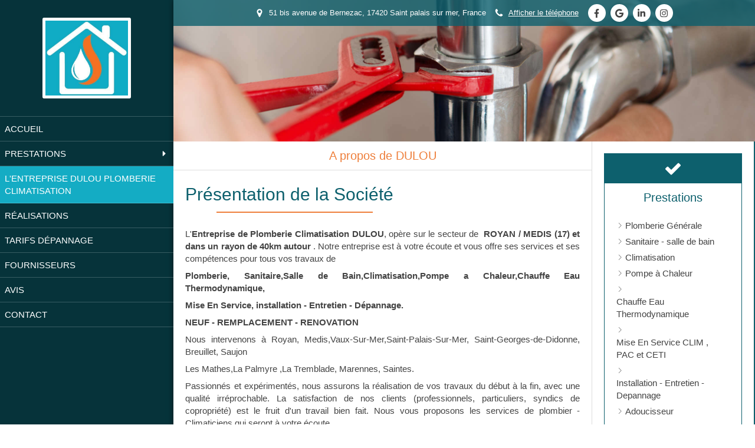

--- FILE ---
content_type: text/html; charset=utf-8
request_url: https://www.dulou-plombier-climatisation.fr/presentation-dulou-plomberie-climatisation-royan-17200
body_size: 19372
content:
<!DOCTYPE html>
<html lang="fr-FR">
  <head>
    <meta charset="utf-8">
    <meta http-equiv="X-UA-Compatible" content="IE=edge">
    <meta name="viewport" content="width=device-width, initial-scale=1.0, user-scalable=yes">

      <base href="//www.dulou-plombier-climatisation.fr">

        <meta name="robots" content="index,follow">

        <link rel="canonical" href="https://www.dulou-plombier-climatisation.fr/presentation-dulou-plomberie-climatisation-royan-17200"/>


      <link rel="shortcut icon" type="image/x-icon" href="https://files.sbcdnsb.com/images/brand/1763627012/1/default_favicon/favicon1.png" />

    <title>A propos de DULOU, Plomberie, Climatisation à Royan</title>
    <meta property="og:type" content="website">
    <meta property="og:url" content="https://www.dulou-plombier-climatisation.fr/presentation-dulou-plomberie-climatisation-royan-17200">
    <meta property="og:title" content="A propos de DULOU, Plomberie, Climatisation à Royan">
    <meta property="twitter:card" content="summary">
    <meta property="twitter:title" content="A propos de DULOU, Plomberie, Climatisation à Royan">
    <meta name="description" content="">
    <meta property="og:description" content="">
    <meta property="twitter:description" content="">

    


          
      <link rel="preload" href="https://files.sbcdnsb.com/images/YzN4v1PIgH-HHQpaNluuLQ/content/1574348015/975531/1000/24f18d232702ef85688220191121-4122598-qcpxgx.jpeg" as="image" media="(max-width: 992px)"><link rel="preload" href="https://files.sbcdnsb.com/images/YzN4v1PIgH-HHQpaNluuLQ/content/1574348015/975531/1200/24f18d232702ef85688220191121-4122598-qcpxgx.jpeg" as="image" media="(max-width: 1199px)"><link rel="preload" href="https://files.sbcdnsb.com/images/YzN4v1PIgH-HHQpaNluuLQ/content/1574348015/975531/2000/24f18d232702ef85688220191121-4122598-qcpxgx.jpeg" as="image" media="(min-width: 1200px)">      
      <link rel="preload" href="https://files.sbcdnsb.com/images/YzN4v1PIgH-HHQpaNluuLQ/content/1574348015/975531/1000/24f18d232702ef85688220191121-4122598-qcpxgx.jpeg" as="image" media="(max-width: 992px)"><link rel="preload" href="https://files.sbcdnsb.com/images/YzN4v1PIgH-HHQpaNluuLQ/content/1574348015/975531/1200/24f18d232702ef85688220191121-4122598-qcpxgx.jpeg" as="image" media="(max-width: 1199px)"><link rel="preload" href="https://files.sbcdnsb.com/images/YzN4v1PIgH-HHQpaNluuLQ/content/1574348015/975531/2000/24f18d232702ef85688220191121-4122598-qcpxgx.jpeg" as="image" media="(min-width: 1200px)">

    <link rel="stylesheet" href="https://assets.sbcdnsb.com/assets/application-e9a15786.css" media="all" />
    <link rel="stylesheet" href="https://assets.sbcdnsb.com/assets/app_visitor-edb3d28a.css" media="all" />
    

      <link rel="stylesheet" href="https://assets.sbcdnsb.com/assets/tool/visitor/elements/manifests/partner-4955fcb5.css" media="all" /><link rel="stylesheet" href="https://assets.sbcdnsb.com/assets/tool/visitor/elements/manifests/review_display-1cf87f0b.css" media="all" /><link rel="stylesheet" href="https://assets.sbcdnsb.com/assets/tool/visitor/elements/manifests/sidebar_container-5ff7a8af.css" media="all" /><link rel="stylesheet" href="https://assets.sbcdnsb.com/assets/tool/visitor/elements/manifests/content_box-206ea9da.css" media="all" />

    <link rel="stylesheet" href="https://assets.sbcdnsb.com/assets/themes/desktop/11/css/visitor-5321524f.css" media="all" />
    <link rel="stylesheet" href="https://assets.sbcdnsb.com/assets/themes/mobile/0/css/visitor-7e19ac25.css" media="only screen and (max-width: 992px)" />

      <link rel="stylesheet" media="all" href="/site/YzN4v1PIgH-HHQpaNluuLQ/styles/1768320528/dynamic-styles.css">

      <link rel="stylesheet" media="all" href="/styles/pages/453664/1742310607/containers-specific-styles.css">


    <meta name="csrf-param" content="authenticity_token" />
<meta name="csrf-token" content="Eat29k2Rr53Wjo3gdt9c6_tb2NTQJ1qcfq7mhWhgclkwiK4gf4taTVfmoY7OuihOl5WT0UBsFja9El-sxS2s_g" />

      <script>
        var _paq = window._paq = window._paq || [];
        _paq.push(["trackPageView"]);
        (function() {
          var u="//mtm.sbcdnsb.com/";
          _paq.push(["setTrackerUrl", u+"matomo.php"]);
          _paq.push(["setSiteId", "2542"]);
          var d=document, g=d.createElement("script"), s=d.getElementsByTagName("script")[0];
          g.type="text/javascript"; g.async=true; g.src=u+"matomo.js"; s.parentNode.insertBefore(g,s);
        })();
      </script>

      <script>
        void 0 === window._axcb && (window._axcb = []);
        window._axcb.push(function(axeptio) {
          axeptio.on("cookies:complete", function(choices) {
              if(choices.google_analytics) {
                (function(i,s,o,g,r,a,m){i["GoogleAnalyticsObject"]=r;i[r]=i[r]||function(){
                (i[r].q=i[r].q||[]).push(arguments)},i[r].l=1*new Date();a=s.createElement(o),
                m=s.getElementsByTagName(o)[0];a.async=1;a.src=g;m.parentNode.insertBefore(a,m)
                })(window,document,"script","//www.google-analytics.com/analytics.js","ga");

                  ga("create", "UA-151179999-36", {"cookieExpires": 31536000,"cookieUpdate": "false"});

                ga("send", "pageview");
              }
          });
        });
      </script>

    

    

    

    <script>window.Deferred=function(){var e=[],i=function(){if(window.jQuery&&window.jQuery.ui)for(;e.length;)e.shift()(window.jQuery);else window.setTimeout(i,250)};return i(),{execute:function(i){window.jQuery&&window.jQuery.ui?i(window.jQuery):e.push(i)}}}();</script>

      <script type="application/ld+json">
        {"@context":"https://schema.org","@type":"WebSite","name":"DULOU","url":"https://www.dulou-plombier-climatisation.fr/presentation-dulou-plomberie-climatisation-royan-17200"}
      </script>



  </head>
  <body class="view-visitor theme_vertical theme_wide menu_fixed has_header1 has_header2 has_aside2 has_aside has_footer lazyload has_top_bar top_bar_size_normal ">
        <script>
          function loadAdwordsConversionAsyncScript() {
            var el = document.createElement("script");
            el.setAttribute("type", "text/javascript");
            el.setAttribute("src", "//www.googleadservices.com/pagead/conversion_async.js");
            document.body.append(el);
          }

          void 0 === window._axcb && (window._axcb = []);
          window._axcb.push(function(axeptio) {
            axeptio.on("cookies:complete", function(choices) {
              if(choices.google_remarketing) {
                loadAdwordsConversionAsyncScript();
              }
            });
          });
        </script>

    <div id="body-container">
      
      
      
      
      
<div id="mobile-wrapper" class="sb-hidden-md sb-hidden-lg">
  <div class="sb-bloc">
    <div id="container_14947402_inner" class="sb-bloc-inner container_14947402_inner">
      
      <div class="header-mobile sb-row">
        <button class="menu-mobile-button menu-mobile-button-open"><span class="svg-container"><svg xmlns="http://www.w3.org/2000/svg" viewBox="0 0 1792 1792"><path d="M1664 1344v128q0 26-19 45t-45 19h-1408q-26 0-45-19t-19-45v-128q0-26 19-45t45-19h1408q26 0 45 19t19 45zm0-512v128q0 26-19 45t-45 19h-1408q-26 0-45-19t-19-45v-128q0-26 19-45t45-19h1408q26 0 45 19t19 45zm0-512v128q0 26-19 45t-45 19h-1408q-26 0-45-19t-19-45v-128q0-26 19-45t45-19h1408q26 0 45 19t19 45z" /></svg></span></button>
        <div class="header-mobile-logo pull-left">
          <div id="container_14947401" class="sb-bloc sb-bloc-level-3 header1-logo bloc-element-image  " style="padding: 10px 10px 10px 10px;"><div id="container_14947401_inner" style="padding: 5px 5px 5px 5px;border-top-right-radius: 2px;border-top-left-radius: 2px;border-bottom-right-radius: 2px;border-bottom-left-radius: 2px;" class="sb-bloc-inner container_14947401_inner container-light background-color-before-c-3 border-radius"><div id="element-image-306139" class="element element-image sb-vi-text-center" data-id="306139">

  <div class="element-image-container redirect_with_no_text" style="">


      <a title="Plombier Climatisation à Royan/Saint Palais sur Mer | DULOU" href="/">
        
<script type="application/ld+json">{"@context":"https://schema.org","@type":"ImageObject","url":"https://files.sbcdnsb.com/images/YzN4v1PIgH-HHQpaNluuLQ/content/1738822486/975529/1662e2327f807bf4957c20191121-3785564-6ww34w.jpeg","name":null,"datePublished":"2019-11-21","width":"473","height":"428","caption":"DULOU","inLanguage":"fr-FR"}</script>

  <img width="473" height="428" class="sb-vi-img-responsive img-query" alt="DULOU" src="data:image/svg+xml,%3Csvg%20xmlns=&#39;http://www.w3.org/2000/svg&#39;%20viewBox=&#39;0%200%20473%20428&#39;%3E%3C/svg%3E" data-src="https://files.sbcdnsb.com/images/YzN4v1PIgH-HHQpaNluuLQ/content/1738822486/975529/100/1662e2327f807bf4957c20191121-3785564-6ww34w.jpeg" data-srcset="https://files.sbcdnsb.com/images/YzN4v1PIgH-HHQpaNluuLQ/content/1738822486/975529/100/1662e2327f807bf4957c20191121-3785564-6ww34w.jpeg 100w, https://files.sbcdnsb.com/images/YzN4v1PIgH-HHQpaNluuLQ/content/1738822486/975529/200/1662e2327f807bf4957c20191121-3785564-6ww34w.jpeg 200w, https://files.sbcdnsb.com/images/YzN4v1PIgH-HHQpaNluuLQ/content/1738822486/975529/400/1662e2327f807bf4957c20191121-3785564-6ww34w.jpeg 400w, https://files.sbcdnsb.com/images/YzN4v1PIgH-HHQpaNluuLQ/content/1738822486/975529/600/1662e2327f807bf4957c20191121-3785564-6ww34w.jpeg 600w" data-sizes="100px" />


</a>

  </div>
</div></div></div>
        </div>
        <div class="header-mobile-texts pull-left">
          <div class="header-mobile-title sb-row">
            <div id="container_14947399" class="sb-bloc sb-bloc-level-3 header1-title bloc-element-title  " style="padding: 10px 10px 10px 10px;"><div class="element element-title theme-skin"><strong><span class="element-title-inner">DULOU</span></strong></div></div>
          </div>
          <div class="header-mobile-subtitle sb-row">
            <div id="container_14947400" class="sb-bloc sb-bloc-level-3 header1-subtitle bloc-element-title  " style="padding: 10px 10px 10px 10px;"><div class="element element-title theme-skin"><strong><span class="element-title-inner">Plombier-Climaticien à Médis</span></strong></div></div>
          </div>
        </div>
        <div class="clearfix"></div>
        <div class="header-mobile-phone element-link">
        <a class="sb-vi-btn skin_2 sb-vi-btn-lg sb-vi-btn-block" href="tel:0675121383">
          <span><i class="fa fa-phone fa-fw"></i> Appeler</span>
</a>        </div>
      </div>
      <div class="menu-mobile">
        <button class="menu-mobile-button menu-mobile-button-close animated slideInRight" aria-label="mobile-menu-button"><span class="svg-container"><svg xmlns="http://www.w3.org/2000/svg" viewBox="0 0 1792 1792"><path d="M1490 1322q0 40-28 68l-136 136q-28 28-68 28t-68-28l-294-294-294 294q-28 28-68 28t-68-28l-136-136q-28-28-28-68t28-68l294-294-294-294q-28-28-28-68t28-68l136-136q28-28 68-28t68 28l294 294 294-294q28-28 68-28t68 28l136 136q28 28 28 68t-28 68l-294 294 294 294q28 28 28 68z" /></svg></span></button>
        <ul class="mobile-menu-tabs">

    <li class="menu-mobile-element  ">


        <a class="menu-tab-element content-link" href="/">
          
          <span class="tab-content">Accueil</span>
</a>


    </li>


    <li class="menu-mobile-element menu-mobile-element-with-subfolder ">

        <div class="menu-tab-element element element-folder">
          <button class="folder-label-opener">
            <span class="open-icon"><svg version="1.1" xmlns="http://www.w3.org/2000/svg" xmlns:xlink="http://www.w3.org/1999/xlink" x="0px" y="0px"
	 viewBox="0 0 500 500" style="enable-background:new 0 0 500 500;" xml:space="preserve">
      <style type="text/css">.st0{fill:none;stroke:#000000;stroke-width:30;stroke-miterlimit:10;}</style>
      <g><line class="st0" x1="-1" y1="249.5" x2="500" y2="249.5"/></g>
      <g><line class="st0" x1="249.5" y1="0" x2="249.5" y2="499"/></g>
    </svg></span>
            <span class="close-icon" style="display: none;"><svg version="1.1" xmlns="http://www.w3.org/2000/svg" xmlns:xlink="http://www.w3.org/1999/xlink" x="0px" y="0px"
	 viewBox="0 0 500 500" style="enable-background:new 0 0 500 500;" xml:space="preserve">
      <style type="text/css">.st0{fill:none;stroke:#000000;stroke-width:30;stroke-miterlimit:10;}</style>
      <g><line class="st0" x1="-1" y1="249.5" x2="500" y2="249.5"/></g>
    </svg></span>
          </button>

          
          <span class="tab-content">Prestations</span>
        </div>

        <ul class="mobile-menu-tabs">

    <li class="menu-mobile-element  ">


        <a class="menu-tab-element content-link" href="/plomberie-generale-plombier-royan-17200">
          
          <span class="tab-content">PLOMBERIE GENERALE</span>
</a>


    </li>


    <li class="menu-mobile-element  ">


        <a class="menu-tab-element content-link" href="/entretien-de-chauffe-eau-plombier-royan-17200">
          
          <span class="tab-content">SANITAIRE - SALLE DE BAIN</span>
</a>


    </li>


    <li class="menu-mobile-element  ">


        <a class="menu-tab-element content-link" href="/climatisation-installateur-de-climatisation-medis-17600">
          
          <span class="tab-content">CLIMATISATION</span>
</a>


    </li>


    <li class="menu-mobile-element  ">


        <a class="menu-tab-element content-link" href="/installation-de-pompe-a-chaleur-chauffagiste-royan-17200">
          
          <span class="tab-content">POMPE A CHALEUR</span>
</a>


    </li>


    <li class="menu-mobile-element  ">


        <a class="menu-tab-element content-link" href="/installation-de-chauffe-eau-plombier-royan-17200">
          
          <span class="tab-content">CHAUFFE EAU THERMODYNAMIQUE</span>
</a>


    </li>


    <li class="menu-mobile-element  ">


        <a class="menu-tab-element content-link" href="/mise-en-service-royan-17200">
          
          <span class="tab-content">MISE EN SERVICE CLIM / PAC / CETI</span>
</a>


    </li>


    <li class="menu-mobile-element  ">


        <a class="menu-tab-element content-link" href="/installation-entretien-depannage-royan-17200">
          
          <span class="tab-content">INSTALLATION-ENTRETIEN-DEPANNAGE</span>
</a>


    </li>


    <li class="menu-mobile-element  ">


        <a class="menu-tab-element content-link" href="/installation-et-entretien-d-adoucisseur-royan-17200">
          
          <span class="tab-content">ADOUCISSEUR</span>
</a>


    </li>

</ul>


    </li>


    <li class="menu-mobile-element  selected">


        <a class="menu-tab-element content-link content-link-anchor" href="/presentation-dulou-plomberie-climatisation-royan-17200#body-container">
          
          <span class="tab-content">L&#39;ENTREPRISE DULOU PLOMBERIE CLIMATISATION</span>
</a>


    </li>


    <li class="menu-mobile-element  ">


        <a class="menu-tab-element content-link" href="/realisations-photos-dulou-plomberie-climatisation-royan-17200">
          
          <span class="tab-content">Réalisations</span>
</a>


    </li>


    <li class="menu-mobile-element  ">


        <a class="menu-tab-element content-link" href="/tarifs-depannage-plomberie-climatisation-royan-17200">
          
          <span class="tab-content">Tarifs dépannage</span>
</a>


    </li>


    <li class="menu-mobile-element  ">


        <a class="menu-tab-element content-link" href="/fournisseurs-dulou-plomberie-climatisation-royan-17200">
          
          <span class="tab-content">Fournisseurs</span>
</a>


    </li>


    <li class="menu-mobile-element  ">


        <a class="menu-tab-element content-link" href="/avis-temoignages-clients-dulou-plomberie-climatisation-royan-17200">
          
          <span class="tab-content">Avis</span>
</a>


    </li>


    <li class="menu-mobile-element  ">


        <a class="menu-tab-element content-link" href="/contact-devis-gratuit-plombier-climaticien-royan-17200">
          
          <span class="tab-content">Contact</span>
</a>


    </li>

</ul>

      </div>
</div>  </div>
</div>


<div class="sb-container-fluid" id="body-container-inner">
  

<div class="sb-row media-query" id="main_wrapper"><div class="sb-hidden-xs sb-hidden-sm sb-col sb-col-md" id="wrapper_menu"><div class="" id="wrapper_menu_inner"><div class="container-dark" id="header1"><div id="header1-static" class="">
  <div class="header1-static-logo">
    <div id="container_14947401" class="sb-bloc sb-bloc-level-3 header1-logo bloc-element-image  " style="padding: 10px 10px 10px 10px;"><div id="container_14947401_inner" style="padding: 5px 5px 5px 5px;border-top-right-radius: 2px;border-top-left-radius: 2px;border-bottom-right-radius: 2px;border-bottom-left-radius: 2px;" class="sb-bloc-inner container_14947401_inner container-light background-color-before-c-3 border-radius"><div id="element-image-306139" class="element element-image sb-vi-text-center" data-id="306139">

  <div class="element-image-container redirect_with_no_text" style="">


      <a title="Plombier Climatisation à Royan/Saint Palais sur Mer | DULOU" href="/">
        
<script type="application/ld+json">{"@context":"https://schema.org","@type":"ImageObject","url":"https://files.sbcdnsb.com/images/YzN4v1PIgH-HHQpaNluuLQ/content/1738822486/975529/1662e2327f807bf4957c20191121-3785564-6ww34w.jpeg","name":null,"datePublished":"2019-11-21","width":"473","height":"428","caption":"DULOU","inLanguage":"fr-FR"}</script>

  <img srcset="https://files.sbcdnsb.com/images/YzN4v1PIgH-HHQpaNluuLQ/content/1738822486/975529/100/1662e2327f807bf4957c20191121-3785564-6ww34w.jpeg 100w, https://files.sbcdnsb.com/images/YzN4v1PIgH-HHQpaNluuLQ/content/1738822486/975529/200/1662e2327f807bf4957c20191121-3785564-6ww34w.jpeg 200w, https://files.sbcdnsb.com/images/YzN4v1PIgH-HHQpaNluuLQ/content/1738822486/975529/400/1662e2327f807bf4957c20191121-3785564-6ww34w.jpeg 400w, https://files.sbcdnsb.com/images/YzN4v1PIgH-HHQpaNluuLQ/content/1738822486/975529/600/1662e2327f807bf4957c20191121-3785564-6ww34w.jpeg 600w" width="473" height="428" class="sb-vi-img-responsive img-query" alt="DULOU" src="https://files.sbcdnsb.com/images/YzN4v1PIgH-HHQpaNluuLQ/content/1738822486/975529/100/1662e2327f807bf4957c20191121-3785564-6ww34w.jpeg" />


</a>

  </div>
</div></div></div>
  </div>
</div></div><div class="" id="menu"><div class="sb-row sb-hidden-xs sb-hidden-sm"><div class="sb-col sb-col-sm"><div id="container_14947394" class="sb-bloc sb-bloc-level-3 bloc-element-menu  " style=""><div class="element element-menu true text-only"><div class=" menu-vertical">
<div class="menu-level-container menu-level-0">
  <ul class="menu-tabs sb-row media-query">

        <li class="menu-tab-container sb-col">
          <div class="menu-tab">
            

              <a class="menu-tab-element  link-text link-text-dark  content-link" title="Accueil" href="/">

                <span class="tab-content" style=''>

                    <span class="title">Accueil</span>
                </span>

</a>

          </div>
        </li>

        <li class="menu-tab-container sb-col">
          <div class="menu-tab">
            
              <div class="menu-tab-element element-folder  link-text link-text-dark">
                <span class="tab-content" style="">

                    <span class="title">Prestations</span>
                </span>

                <span class="tab-arrows">
                  <span class="caret-right"><span class="svg-container"><svg xmlns="http://www.w3.org/2000/svg" viewBox="0 0 1792 1792"><path d="M1152 896q0 26-19 45l-448 448q-19 19-45 19t-45-19-19-45v-896q0-26 19-45t45-19 45 19l448 448q19 19 19 45z" /></svg></span></span>
                  <span class="caret-down"><span class="svg-container"><svg xmlns="http://www.w3.org/2000/svg" viewBox="0 0 1792 1792"><path d="M1408 704q0 26-19 45l-448 448q-19 19-45 19t-45-19l-448-448q-19-19-19-45t19-45 45-19h896q26 0 45 19t19 45z" /></svg></span></span>
                </span>
              </div>

          </div>
            
<div class="menu-level-container menu-level-1">
  <ul class="menu-tabs sb-row media-query">

        <li class="menu-tab-container sb-col">
          <div class="menu-tab">
            

              <a class="menu-tab-element  link-text link-text-dark  content-link" title="PLOMBERIE GENERALE" href="/plomberie-generale-plombier-royan-17200">

                <span class="tab-content" style=''>

                    <span class="title">PLOMBERIE GENERALE</span>
                </span>

</a>

          </div>
        </li>

        <li class="menu-tab-container sb-col">
          <div class="menu-tab">
            

              <a class="menu-tab-element  link-text link-text-dark  content-link" title="SANITAIRE - SALLE DE BAIN" href="/entretien-de-chauffe-eau-plombier-royan-17200">

                <span class="tab-content" style=''>

                    <span class="title">SANITAIRE - SALLE DE BAIN</span>
                </span>

</a>

          </div>
        </li>

        <li class="menu-tab-container sb-col">
          <div class="menu-tab">
            

              <a class="menu-tab-element  link-text link-text-dark  content-link" title="CLIMATISATION" href="/climatisation-installateur-de-climatisation-medis-17600">

                <span class="tab-content" style=''>

                    <span class="title">CLIMATISATION</span>
                </span>

</a>

          </div>
        </li>

        <li class="menu-tab-container sb-col">
          <div class="menu-tab">
            

              <a class="menu-tab-element  link-text link-text-dark  content-link" title="POMPE A CHALEUR" href="/installation-de-pompe-a-chaleur-chauffagiste-royan-17200">

                <span class="tab-content" style=''>

                    <span class="title">POMPE A CHALEUR</span>
                </span>

</a>

          </div>
        </li>

        <li class="menu-tab-container sb-col">
          <div class="menu-tab">
            

              <a class="menu-tab-element  link-text link-text-dark  content-link" title="CHAUFFE EAU THERMODYNAMIQUE" href="/installation-de-chauffe-eau-plombier-royan-17200">

                <span class="tab-content" style=''>

                    <span class="title">CHAUFFE EAU THERMODYNAMIQUE</span>
                </span>

</a>

          </div>
        </li>

        <li class="menu-tab-container sb-col">
          <div class="menu-tab">
            

              <a class="menu-tab-element  link-text link-text-dark  content-link" title="MISE EN SERVICE CLIM / PAC / CETI" href="/mise-en-service-royan-17200">

                <span class="tab-content" style=''>

                    <span class="title">MISE EN SERVICE CLIM / PAC / CETI</span>
                </span>

</a>

          </div>
        </li>

        <li class="menu-tab-container sb-col">
          <div class="menu-tab">
            

              <a class="menu-tab-element  link-text link-text-dark  content-link" title="INSTALLATION-ENTRETIEN-DEPANNAGE" href="/installation-entretien-depannage-royan-17200">

                <span class="tab-content" style=''>

                    <span class="title">INSTALLATION-ENTRETIEN-DEPANNAGE</span>
                </span>

</a>

          </div>
        </li>

        <li class="menu-tab-container sb-col">
          <div class="menu-tab">
            

              <a class="menu-tab-element  link-text link-text-dark  content-link" title="ADOUCISSEUR" href="/installation-et-entretien-d-adoucisseur-royan-17200">

                <span class="tab-content" style=''>

                    <span class="title">ADOUCISSEUR</span>
                </span>

</a>

          </div>
        </li>
  </ul>
</div>

        </li>

        <li class="menu-tab-container sb-col selected">
          <div class="menu-tab">
            

              <a class="menu-tab-element  link-text link-text-dark  content-link content-link-anchor" title="L&#39;ENTREPRISE DULOU PLOMBERIE CLIMATISATION" href="/presentation-dulou-plomberie-climatisation-royan-17200#body-container">

                <span class="tab-content" style=''>

                    <span class="title">L&#39;ENTREPRISE DULOU PLOMBERIE CLIMATISATION</span>
                </span>

</a>

          </div>
        </li>

        <li class="menu-tab-container sb-col">
          <div class="menu-tab">
            

              <a class="menu-tab-element  link-text link-text-dark  content-link" title="Réalisations" href="/realisations-photos-dulou-plomberie-climatisation-royan-17200">

                <span class="tab-content" style=''>

                    <span class="title">Réalisations</span>
                </span>

</a>

          </div>
        </li>

        <li class="menu-tab-container sb-col">
          <div class="menu-tab">
            

              <a class="menu-tab-element  link-text link-text-dark  content-link" title="Tarifs dépannage" href="/tarifs-depannage-plomberie-climatisation-royan-17200">

                <span class="tab-content" style=''>

                    <span class="title">Tarifs dépannage</span>
                </span>

</a>

          </div>
        </li>

        <li class="menu-tab-container sb-col">
          <div class="menu-tab">
            

              <a class="menu-tab-element  link-text link-text-dark  content-link" title="Fournisseurs" href="/fournisseurs-dulou-plomberie-climatisation-royan-17200">

                <span class="tab-content" style=''>

                    <span class="title">Fournisseurs</span>
                </span>

</a>

          </div>
        </li>

        <li class="menu-tab-container sb-col">
          <div class="menu-tab">
            

              <a class="menu-tab-element  link-text link-text-dark  content-link" title="Avis" href="/avis-temoignages-clients-dulou-plomberie-climatisation-royan-17200">

                <span class="tab-content" style=''>

                    <span class="title">Avis</span>
                </span>

</a>

          </div>
        </li>

        <li class="menu-tab-container sb-col">
          <div class="menu-tab">
            

              <a class="menu-tab-element  link-text link-text-dark  content-link" title="Contact" href="/contact-devis-gratuit-plombier-climaticien-royan-17200">

                <span class="tab-content" style=''>

                    <span class="title">Contact</span>
                </span>

</a>

          </div>
        </li>
  </ul>
</div>
</div></div></div>
</div></div></div></div></div><div class="container-light sb-col sb-col-md has_aside2" id="center"><div class="container-dark" id="top-bar">  <div id="top-bar-inner" class="clearfix hide-on-mobile normal-size">
    <div id="top-bar-inner-content">
      <div class="top-bar-items">
            <div id="top-bar-item-56521" class="top-bar-item top-bar-item-address center top-bar-item-info"><div class="flex items-center"><span class="svg-container"><svg xmlns="http://www.w3.org/2000/svg" viewBox="0 0 1792 1792"><path d="M1152 640q0-106-75-181t-181-75-181 75-75 181 75 181 181 75 181-75 75-181zm256 0q0 109-33 179l-364 774q-16 33-47.5 52t-67.5 19-67.5-19-46.5-52l-365-774q-33-70-33-179 0-212 150-362t362-150 362 150 150 362z" /></svg></span> <span>51 bis avenue de Bernezac, 17420 Saint palais sur mer, France</span></div></div>
            <div id="top-bar-item-56522" class="top-bar-item top-bar-item-phone center top-bar-item-info"><div class="flex items-center"><span class="svg-container"><svg xmlns="http://www.w3.org/2000/svg" viewBox="0 0 1792 1792"><path d="M1600 1240q0 27-10 70.5t-21 68.5q-21 50-122 106-94 51-186 51-27 0-53-3.5t-57.5-12.5-47-14.5-55.5-20.5-49-18q-98-35-175-83-127-79-264-216t-216-264q-48-77-83-175-3-9-18-49t-20.5-55.5-14.5-47-12.5-57.5-3.5-53q0-92 51-186 56-101 106-122 25-11 68.5-21t70.5-10q14 0 21 3 18 6 53 76 11 19 30 54t35 63.5 31 53.5q3 4 17.5 25t21.5 35.5 7 28.5q0 20-28.5 50t-62 55-62 53-28.5 46q0 9 5 22.5t8.5 20.5 14 24 11.5 19q76 137 174 235t235 174q2 1 19 11.5t24 14 20.5 8.5 22.5 5q18 0 46-28.5t53-62 55-62 50-28.5q14 0 28.5 7t35.5 21.5 25 17.5q25 15 53.5 31t63.5 35 54 30q70 35 76 53 3 7 3 21z" /></svg></span> <span><span class="phone-links-conversion-wrapper"><a class="element-contact-link phone-number-link" href="tel:06 75 12 13 83">06 75 12 13 83</a><button class="element-contact-link phone-number-display-conversion-tracking " data-ajax-url="/api-website-feature/conversions/phone_number_display/create" data-conversion-options="{&quot;phoneNumber&quot;:&quot;06 75 12 13 83&quot;}">Afficher le téléphone</button></span></span></div></div>
            <div id="top-bar-item-58924" class="top-bar-item top-bar-item-social center no-margin">
<div class="element element-social-links-group">
  <div class="link-buttons-skin-circle color-type-default">
    <a class="element-social-item element-social-facebook circle sb-vi-tooltip sb-vi-tooltip-bottom" title="Facebook" target="_blank" rel="me noopener" href="https://www.facebook.com/DULOUplomberie/?locale=fr_FR"><i><svg xmlns="http://www.w3.org/2000/svg" height="1em" viewBox="0 0 320 512"><path d="M279.14 288l14.22-92.66h-88.91v-60.13c0-25.35 12.42-50.06 52.24-50.06h40.42V6.26S260.43 0 225.36 0c-73.22 0-121.08 44.38-121.08 124.72v70.62H22.89V288h81.39v224h100.17V288z"/></svg></i></a>
    
    
    
    
    
    
    <a class="element-social-item element-social-google circle sb-vi-tooltip sb-vi-tooltip-bottom" title="Google MyBusiness" target="_blank" rel="me noopener" href="https://maps.google.com/maps?cid=17773887803122831093"><i><svg xmlns="http://www.w3.org/2000/svg" height="1em" viewBox="0 0 488 512"><path d="M488 261.8C488 403.3 391.1 504 248 504 110.8 504 0 393.2 0 256S110.8 8 248 8c66.8 0 123 24.5 166.3 64.9l-67.5 64.9C258.5 52.6 94.3 116.6 94.3 256c0 86.5 69.1 156.6 153.7 156.6 98.2 0 135-70.4 140.8-106.9H248v-85.3h236.1c2.3 12.7 3.9 24.9 3.9 41.4z"/></svg></i></a>
    <a class="element-social-item element-social-linkedin circle sb-vi-tooltip sb-vi-tooltip-bottom" title="LinkedIn" target="_blank" rel="me noopener" href="https://www.linkedin.com/in/dulou-plombier-chauffage-climatisation-1a1645211/"><i><svg xmlns="http://www.w3.org/2000/svg" height="1em" viewBox="0 0 448 512"><path d="M100.28 448H7.4V148.9h92.88zM53.79 108.1C24.09 108.1 0 83.5 0 53.8a53.79 53.79 0 0 1 107.58 0c0 29.7-24.1 54.3-53.79 54.3zM447.9 448h-92.68V302.4c0-34.7-.7-79.2-48.29-79.2-48.29 0-55.69 37.7-55.69 76.7V448h-92.78V148.9h89.08v40.8h1.3c12.4-23.5 42.69-48.3 87.88-48.3 94 0 111.28 61.9 111.28 142.3V448z"/></svg></i></a>
    
    
    
    <a class="element-social-item element-social-instagram circle sb-vi-tooltip sb-vi-tooltip-bottom" title="Instagram" target="_blank" rel="me noopener" href="https://www.instagram.com/dulouplombier/"><i><svg xmlns="http://www.w3.org/2000/svg" height="1em" viewBox="0 0 448 512"><path d="M224.1 141c-63.6 0-114.9 51.3-114.9 114.9s51.3 114.9 114.9 114.9S339 319.5 339 255.9 287.7 141 224.1 141zm0 189.6c-41.1 0-74.7-33.5-74.7-74.7s33.5-74.7 74.7-74.7 74.7 33.5 74.7 74.7-33.6 74.7-74.7 74.7zm146.4-194.3c0 14.9-12 26.8-26.8 26.8-14.9 0-26.8-12-26.8-26.8s12-26.8 26.8-26.8 26.8 12 26.8 26.8zm76.1 27.2c-1.7-35.9-9.9-67.7-36.2-93.9-26.2-26.2-58-34.4-93.9-36.2-37-2.1-147.9-2.1-184.9 0-35.8 1.7-67.6 9.9-93.9 36.1s-34.4 58-36.2 93.9c-2.1 37-2.1 147.9 0 184.9 1.7 35.9 9.9 67.7 36.2 93.9s58 34.4 93.9 36.2c37 2.1 147.9 2.1 184.9 0 35.9-1.7 67.7-9.9 93.9-36.2 26.2-26.2 34.4-58 36.2-93.9 2.1-37 2.1-147.8 0-184.8zM398.8 388c-7.8 19.6-22.9 34.7-42.6 42.6-29.5 11.7-99.5 9-132.1 9s-102.7 2.6-132.1-9c-19.6-7.8-34.7-22.9-42.6-42.6-11.7-29.5-9-99.5-9-132.1s-2.6-102.7 9-132.1c7.8-19.6 22.9-34.7 42.6-42.6 29.5-11.7 99.5-9 132.1-9s102.7-2.6 132.1 9c19.6 7.8 34.7 22.9 42.6 42.6 11.7 29.5 9 99.5 9 132.1s2.7 102.7-9 132.1z"/></svg></i></a>
    
    
    
    
    
    
    
    
    
    
  </div>
</div>
</div>
      </div>
    </div>
  </div>
</div><div class="" id="header2"><div id="container_14947396" class="sb-bloc sb-bloc-level-3 resizable-y bloc-element-absolute-container mobile-adapt-height-to-content  " style="height: 240px;"><div id="container_14947396_inner" style="" class="sb-bloc-inner container_14947396_inner bg-imaged"><div class="element element-absolute-container"><div class="tree-container"></div></div></div></div>
</div><div class="sb-row sb-row-table media-query" id="center_wrapper"><div class="sb-col sb-col-md" id="center_inner_wrapper"><div class="" id="h1">
<div class="sb-bloc">

  <div class="sb-bloc-inner">
    <h1>A propos de DULOU</h1>
  </div>
</div></div><div class="" id="center_inner"><div class="sections-container"><section class=" section tree-container" id="corps-de-la-page_1030062" >
<div class="sb-bloc-inner container_14947499_inner" id="container_14947499_inner" style="padding: 10px 10px 60px 10px;"><div class="subcontainers"><div id="container_14959320" class="sb-bloc sb-bloc-level-3 bloc-element-title  " style="padding: 10px 10px 10px 10px;"><div class="element element-title theme-skin"><h2><span class="element-title-inner">Présentation de la Société</span></h2></div></div><div id="container_14959323" class="sb-bloc sb-bloc-level-3 bloc-element-text  " style="padding: 10px 10px 10px 10px;"><div class="element element-text displayed_in_1_column" spellcheck="true"><p style="text-align: justify;">L'<b>Entreprise de Plomberie Climatisation</b> <strong>DULOU</strong>, opère sur le secteur de  <b>ROYAN / MEDIS (17) et dans un rayon de 40km autour </b>. Notre entreprise est à votre écoute et vous offre ses services et ses compétences pour tous vos travaux de       </p>

<p style="text-align: justify;"><strong>Plomberie, Sanitaire,Salle de Bain,</strong><b>Climatisation,Pompe a Chaleur,Chauffe Eau Thermodynamique,</b></p>

<p style="text-align: justify;"><b>Mise En Service, installation - Entretien - Dépannage.</b></p>

<p style="text-align: justify;"><b>NEUF - REMPLACEMENT - RENOVATION</b></p>

<p style="text-align: justify;">Nous intervenons à Royan, Medis,Vaux-Sur-Mer,Saint-Palais-Sur-Mer, Saint-Georges-de-Didonne, Breuillet, Saujon</p>

<p style="text-align: justify;">Les Mathes,La Palmyre ,La Tremblade, Marennes, Saintes.</p>

<p style="text-align: justify;">Passionnés et expérimentés, nous assurons la réalisation de vos travaux du début à la fin, avec une qualité irréprochable. La satisfaction de nos clients (professionnels, particuliers, syndics de copropriété) est le fruit d'un travail bien fait. Nous vous proposons les services de plombier - Climaticiens qui seront à votre écoute.</p>

<p style="text-align: justify;">Fièrement certifié <b>RGE Qualit'ENR et RGE QualiPAC</b> et possédant la <strong>CAPACITE FLUIDE</strong>.</p></div></div><div id="container_14959326" class="sb-bloc sb-bloc-level-3 bloc-element-partner  " style="padding: 10px 10px 10px 10px;"><div class="element element-partner sb-vi-text-center">  <div class="element-partner-content view-mosaic ">
    <div class="sb-row media-query with-padding">


        <div class="sb-col sb-col-xs-6 sb-col-md-4">
          <div class="partner-item">

            <div class="partner-item-logo">
              <div class="partner-item-logo-wrapper">
                


    <a title="RGE Qualit&#39;ENR" class="content-link" href="http://www.qualit-enr.org/">
      <img id="content-partner-image-38844"
          alt="RGE Qualit&#39;ENR"
          src="https://files.sbcdnsb.com/images/YzN4v1PIgH-HHQpaNluuLQ/content/1574328053/975539/400/b76f48784a83323b175d20191121-1935911-zuzpv8.jpeg"
          srcset="https://files.sbcdnsb.com/images/YzN4v1PIgH-HHQpaNluuLQ/content/1574328053/975539/100/b76f48784a83323b175d20191121-1935911-zuzpv8.jpeg 100w, https://files.sbcdnsb.com/images/YzN4v1PIgH-HHQpaNluuLQ/content/1574328053/975539/200/b76f48784a83323b175d20191121-1935911-zuzpv8.jpeg 200w, https://files.sbcdnsb.com/images/YzN4v1PIgH-HHQpaNluuLQ/content/1574328053/975539/400/b76f48784a83323b175d20191121-1935911-zuzpv8.jpeg 400w, https://files.sbcdnsb.com/images/YzN4v1PIgH-HHQpaNluuLQ/content/1574328053/975539/600/b76f48784a83323b175d20191121-1935911-zuzpv8.jpeg 600w, https://files.sbcdnsb.com/images/YzN4v1PIgH-HHQpaNluuLQ/content/1574328053/975539/800/b76f48784a83323b175d20191121-1935911-zuzpv8.jpeg 800w"
          width="400"
          height="203"
          style="max-height: px;"
      />

</a>


              </div>
            </div>

            <div class="partner-item-name">
              <div class="partner-item-logo-wrapper">

                  <a title="RGE Qualit&#39;ENR" target="_blank" class="content-link" href="http://www.qualit-enr.org/">
                    RGE Qualit&#39;ENR
</a>
              </div>
            </div>
          </div>
        </div>

        <div class="sb-col sb-col-xs-6 sb-col-md-4">
          <div class="partner-item">

            <div class="partner-item-logo">
              <div class="partner-item-logo-wrapper">
                


    <a title="RGE QualiPAC" class="content-link" href="http://www.qualit-enr.org/particuliers/energies-renouvelables#le-chauffage-et-leau-chaude-par-la-pompe-a-chaleur">
      <img id="content-partner-image-38845"
          alt="RGE QualiPAC"
          src="https://files.sbcdnsb.com/images/YzN4v1PIgH-HHQpaNluuLQ/content/1574328053/975540/400/505d1cf134f4f73e67e320191121-1935915-nu933c.png"
          srcset="https://files.sbcdnsb.com/images/YzN4v1PIgH-HHQpaNluuLQ/content/1574328053/975540/100/505d1cf134f4f73e67e320191121-1935915-nu933c.png 100w, https://files.sbcdnsb.com/images/YzN4v1PIgH-HHQpaNluuLQ/content/1574328053/975540/200/505d1cf134f4f73e67e320191121-1935915-nu933c.png 200w, https://files.sbcdnsb.com/images/YzN4v1PIgH-HHQpaNluuLQ/content/1574328053/975540/400/505d1cf134f4f73e67e320191121-1935915-nu933c.png 400w, https://files.sbcdnsb.com/images/YzN4v1PIgH-HHQpaNluuLQ/content/1574328053/975540/600/505d1cf134f4f73e67e320191121-1935915-nu933c.png 600w, https://files.sbcdnsb.com/images/YzN4v1PIgH-HHQpaNluuLQ/content/1574328053/975540/800/505d1cf134f4f73e67e320191121-1935915-nu933c.png 800w, https://files.sbcdnsb.com/images/YzN4v1PIgH-HHQpaNluuLQ/content/1574328053/975540/1000/505d1cf134f4f73e67e320191121-1935915-nu933c.png 1000w, https://files.sbcdnsb.com/images/YzN4v1PIgH-HHQpaNluuLQ/content/1574328053/975540/1200/505d1cf134f4f73e67e320191121-1935915-nu933c.png 1200w"
          width="400"
          height="280"
          style="max-height: px;"
      />

</a>


              </div>
            </div>

            <div class="partner-item-name">
              <div class="partner-item-logo-wrapper">

                  <a title="RGE QualiPAC" target="_blank" class="content-link" href="http://www.qualit-enr.org/particuliers/energies-renouvelables#le-chauffage-et-leau-chaude-par-la-pompe-a-chaleur">
                    RGE QualiPAC
</a>
              </div>
            </div>
          </div>
        </div>

    </div>
  </div>

</div></div><div id="container_14959329" class="sb-bloc sb-bloc-level-3 resizable-y bloc-element-spacer  hide-on-mobile " style="height: 40px;"><div id="container_14959329_inner" style="margin: 10px 10px 10px 10px;" class="sb-bloc-inner container_14959329_inner"><div class="element element-spacer"></div></div></div><div id="container_14959332" class="sb-bloc sb-bloc-level-3 bloc-element-title  " style="padding: 10px 10px 10px 10px;"><div class="element element-title theme-skin"><h2><span class="element-title-inner">Nos atouts</span></h2></div></div><div class="sb-bloc sb-bloc-level-1"><div class="sb-row sb-row-custom subcontainers media-query columns-gutter-size-20"><div class="sb-bloc sb-bloc-level-2 sb-col sb-col-sm" style="--element-animated-columns-flex-basis:50.0%;width: 50.0%;"><div class="subcontainers"><div id="container_14959335" class="sb-bloc sb-bloc-level-3 bloc-element-image  " style="padding: 10px 10px 10px 10px;"><div id="container_14959335_inner" style="" class="sb-bloc-inner container_14959335_inner"><div id="element-image-306431" class="element element-image sb-vi-text-center" data-id="306431">

  <div class="element-image-container redirect_with_no_text" style="">

      
<script type="application/ld+json">{"@context":"https://schema.org","@type":"ImageObject","url":"https://files.sbcdnsb.com/images/YzN4v1PIgH-HHQpaNluuLQ/content/1574346898/976394/dulou-plomberie-climatisation-a-medis.jpeg","name":"DULOU, Plomberie, Climatisation à Médis","datePublished":"2019-11-21","width":"1920","height":"1080","caption":"DULOU, Plomberie, Climatisation à Médis","inLanguage":"fr-FR"}</script>

  <img width="1920" height="1080" class="sb-vi-img-responsive img-query" alt="DULOU, Plomberie, Climatisation à Médis" src="data:image/svg+xml,%3Csvg%20xmlns=&#39;http://www.w3.org/2000/svg&#39;%20viewBox=&#39;0%200%201920%201080&#39;%3E%3C/svg%3E" data-src="https://files.sbcdnsb.com/images/YzN4v1PIgH-HHQpaNluuLQ/content/1574346898/976394/100/dulou-plomberie-climatisation-a-medis.jpeg" data-srcset="https://files.sbcdnsb.com/images/YzN4v1PIgH-HHQpaNluuLQ/content/1574346898/976394/100/dulou-plomberie-climatisation-a-medis.jpeg 100w, https://files.sbcdnsb.com/images/YzN4v1PIgH-HHQpaNluuLQ/content/1574346898/976394/200/dulou-plomberie-climatisation-a-medis.jpeg 200w, https://files.sbcdnsb.com/images/YzN4v1PIgH-HHQpaNluuLQ/content/1574346898/976394/400/dulou-plomberie-climatisation-a-medis.jpeg 400w, https://files.sbcdnsb.com/images/YzN4v1PIgH-HHQpaNluuLQ/content/1574346898/976394/600/dulou-plomberie-climatisation-a-medis.jpeg 600w, https://files.sbcdnsb.com/images/YzN4v1PIgH-HHQpaNluuLQ/content/1574346898/976394/800/dulou-plomberie-climatisation-a-medis.jpeg 800w, https://files.sbcdnsb.com/images/YzN4v1PIgH-HHQpaNluuLQ/content/1574346898/976394/1000/dulou-plomberie-climatisation-a-medis.jpeg 1000w, https://files.sbcdnsb.com/images/YzN4v1PIgH-HHQpaNluuLQ/content/1574346898/976394/1200/dulou-plomberie-climatisation-a-medis.jpeg 1200w, https://files.sbcdnsb.com/images/YzN4v1PIgH-HHQpaNluuLQ/content/1574346898/976394/1600/dulou-plomberie-climatisation-a-medis.jpeg 1600w, https://files.sbcdnsb.com/images/YzN4v1PIgH-HHQpaNluuLQ/content/1574346898/976394/2000/dulou-plomberie-climatisation-a-medis.jpeg 2000w" data-sizes="100px" />



  </div>
</div></div></div></div></div><div class="sb-bloc sb-bloc-level-2 sb-col sb-col-sm" style="--element-animated-columns-flex-basis:50.0%;width: 50.0%;"><div class="subcontainers"><div id="container_14959337" class="sb-bloc sb-bloc-level-3 bloc-element-text  " style="padding: 10px 10px 10px 10px;"><div class="element element-text displayed_in_1_column" spellcheck="true"><ul>
	<li>Devis Gratuit</li>
	<li>Interventions en urgences</li>
	<li>Technicien certifié et expérimenté</li>
	<li>Etudes et conseils personnalisés</li>
</ul>

<p><b>Assurances</b></p>

<ul>
	<li>Responsabilité professionnelle</li>
	<li>Garantie décennale</li>
	<li>Responsabilité civile</li>
	<li>Garantie de bon fonctionnement</li>
</ul></div></div></div></div></div></div><div id="container_14959340" class="sb-bloc sb-bloc-level-3 resizable-y bloc-element-spacer  hide-on-mobile " style="height: 40px;"><div id="container_14959340_inner" style="margin: 10px 10px 10px 10px;" class="sb-bloc-inner container_14959340_inner"><div class="element element-spacer"></div></div></div><div id="container_14959343" class="sb-bloc sb-bloc-level-3 bloc-element-title  " style="padding: 10px 10px 10px 10px;"><div class="element element-title theme-skin"><h2><span class="element-title-inner">Nos prestations</span></h2></div></div><div id="container_14959346" class="sb-bloc sb-bloc-level-3 bloc-element-title  " style="padding: 10px 10px 0px 10px;"><div class="element element-title"><h3><span class="element-title-inner"><span style='font-size: 20px;'>Plomberie générale</span></span></h3></div></div><div id="container_14959349" class="sb-bloc sb-bloc-level-3 bloc-element-text  " style="padding: 0px 10px 10px 10px;"><div class="element element-text displayed_in_1_column" spellcheck="true">Dépannage plombier, curage de canalisation, recherche de fuites de gaz, détartrage de ballon, installation de salle de bain, réparation de fuites d’eau, installation de sanitaire, débouchage de toilettes, traitement de l'eau, raccordement au tout-à-l'égout</div></div><div id="container_14959352" class="sb-bloc sb-bloc-level-3 bloc-element-title  " style="padding: 10px 10px 0px 10px;"><div class="element element-title"><h3><span class="element-title-inner"><span style='font-size: 20px;'>Climatisation</span></span></h3></div></div><div id="container_14959355" class="sb-bloc sb-bloc-level-3 bloc-element-text  " style="padding: 0px 10px 10px 10px;"><div class="element element-text displayed_in_1_column" spellcheck="true">Entretien de climatisation, contrat d'entretien de climatisation, maintenance de climatisation, dépannage de climatisation, installation de climatisation, réparation de climatisation</div></div><div id="container_14959358" class="sb-bloc sb-bloc-level-3 bloc-element-title  " style="padding: 10px 10px 10px 10px;"><div class="element element-title"><h3><span class="element-title-inner"><span style='font-size: 20px;'>Installation et entretien d'adoucisseur</span></span></h3></div></div><div id="container_14959361" class="sb-bloc sb-bloc-level-3 bloc-element-title  " style="padding: 10px 10px 0px 10px;"><div class="element element-title"><h3><span class="element-title-inner"><span style='font-size: 20px;'>Installation de pompe à chaleur</span></span></h3></div></div><div id="container_14959364" class="sb-bloc sb-bloc-level-3 bloc-element-text  " style="padding: 0px 10px 10px 10px;"><div class="element element-text displayed_in_1_column" spellcheck="true">Mise en service de pompe à chaleur, réparation de pompe à chaleur, entretien de pompe à chaleur, installation de pompe à chaleur, dépannage de pompe à chaleur</div></div><div id="container_14959367" class="sb-bloc sb-bloc-level-3 bloc-element-title  " style="padding: 10px 10px 0px 10px;"><div class="element element-title"><h3><span class="element-title-inner"><span style='font-size: 20px;'>Installation de chauffe eau</span></span></h3></div></div><div id="container_14959370" class="sb-bloc sb-bloc-level-3 bloc-element-text  " style="padding: 0px 10px 10px 10px;"><div class="element element-text displayed_in_1_column" spellcheck="true">Installation chauffe-eau dans une cuisine, installation de chauffe-eau en appartement, installation de chauffe-eau dans une maison, installation de chauffe-eau en location, installation chauffe-eau dans une salle de bain</div></div><div id="container_14959373" class="sb-bloc sb-bloc-level-3 bloc-element-title  " style="padding: 10px 10px 0px 10px;"><div class="element element-title"><h3><span class="element-title-inner"><span style='font-size: 20px;'>Entretien de chauffe eau</span></span></h3></div></div><div id="container_14959376" class="sb-bloc sb-bloc-level-3 bloc-element-text  " style="padding: 0px 10px 10px 10px;"><div class="element element-text displayed_in_1_column" spellcheck="true">Entretien de chauffe-eau défectueux, entretien annuel de chauffe-eau, entretien de chauffe-eau usagé, entretien de chauffe-eau qui fuit</div></div><div id="container_14959379" class="sb-bloc sb-bloc-level-3 bloc-element-title  " style="padding: 10px 10px 10px 10px;"><div class="element element-title"><h3><span class="element-title-inner"><span style='font-size: 20px;'>Mise En Service</span></span></h3></div></div><div id="container_14959382" class="sb-bloc sb-bloc-level-3 bloc-element-title  " style="padding: 10px 10px 10px 10px;"><div class="element element-title"><h3><span class="element-title-inner"><span style='font-size: 20px;'>Installation - Entretien - Depannage</span></span></h3></div></div><div id="container_14959385" class="sb-bloc sb-bloc-level-3 bloc-element-link  " style="padding: 10px 10px 10px 10px;"><div class="element element-link link-xl">
  <a title="" class=" sb-vi-btn forced-color sb-vi-btn-lg skin_1 content-link" style="display:block;" href="/contact-devis-gratuit-plombier-climaticien-royan-17200">

    <div class="content-container flex items-center">
      
      <span class="inner-text">Demander un devis</span>
      
    </div>


</a></div></div><div id="container_14959388" class="sb-bloc sb-bloc-level-3 resizable-y bloc-element-spacer  hide-on-mobile " style="height: 40px;"><div id="container_14959388_inner" style="margin: 10px 10px 10px 10px;" class="sb-bloc-inner container_14959388_inner"><div class="element element-spacer"></div></div></div><div id="container_14959391" class="sb-bloc sb-bloc-level-3 bloc-element-title  " style="padding: 10px 10px 10px 10px;"><div class="element element-title theme-skin"><h2><span class="element-title-inner">Pour en savoir plus</span></h2></div></div><div class="sb-bloc sb-bloc-level-1"><div class="sb-row sb-row-custom subcontainers media-query columns-gutter-size-20"><div class="sb-bloc sb-bloc-level-2 sb-col sb-col-sm" style="--element-animated-columns-flex-basis:33.3333%;width: 33.3333%;"><div class="subcontainers"><div id="container_14959409" class="sb-bloc sb-bloc-level-3 bloc-element-static-container bloc-eligible-for-height-equalization  " style="padding: 10px 10px 10px 10px;"><div id="container_14959409_inner" style="" class="sb-bloc-inner container_14959409_inner"><div class="element element-static-container"><div class="tree-container clearfix"><div id="container_14959395" class="sb-bloc sb-bloc-level-3 bloc-element-image  " style="padding: 10px 10px 10px 10px;"><div id="container_14959395_inner" style="" class="sb-bloc-inner container_14959395_inner"><div id="element-image-306432" class="element element-image sb-vi-text-center" data-id="306432">

  <div class="element-image-container has_legend has_redirect redirect_with_no_text" style="">


      <a class="content-link" title="Réalisations" href="/realisations-photos-dulou-plomberie-climatisation-royan-17200">
        
<script type="application/ld+json">{"@context":"https://schema.org","@type":"ImageObject","url":"https://files.sbcdnsb.com/images/YzN4v1PIgH-HHQpaNluuLQ/content/1738822558/976395/realisations.jpeg","name":"Réalisations","datePublished":"2019-11-21","width":"376","height":"212","caption":"Réalisations","inLanguage":"fr-FR"}</script>

  <img width="376" height="212" class="sb-vi-img-responsive img-query" alt="Réalisations" src="data:image/svg+xml,%3Csvg%20xmlns=&#39;http://www.w3.org/2000/svg&#39;%20viewBox=&#39;0%200%20376%20212&#39;%3E%3C/svg%3E" data-src="https://files.sbcdnsb.com/images/YzN4v1PIgH-HHQpaNluuLQ/content/1738822558/976395/100/realisations.jpeg" data-srcset="https://files.sbcdnsb.com/images/YzN4v1PIgH-HHQpaNluuLQ/content/1738822558/976395/100/realisations.jpeg 100w, https://files.sbcdnsb.com/images/YzN4v1PIgH-HHQpaNluuLQ/content/1738822558/976395/200/realisations.jpeg 200w, https://files.sbcdnsb.com/images/YzN4v1PIgH-HHQpaNluuLQ/content/1738822558/976395/400/realisations.jpeg 400w" data-sizes="100px" />

<div class="element-image-texts">
  <div class="element-image-legend">
    <span itemprop="caption">En savoir plus</span>
  </div>
</div>

</a>


  </div>
</div></div></div><div id="container_14959396" class="sb-bloc sb-bloc-level-3 bloc-element-title  " style="padding: 0px 10px 10px 10px;"><div class="element element-title sb-vi-text-right"><h3><span class="element-title-inner"><span style='font-size: 18px;'>Réalisations</span></span></h3></div></div></div></div></div></div></div></div><div class="sb-bloc sb-bloc-level-2 sb-col sb-col-sm" style="--element-animated-columns-flex-basis:33.3333%;width: 33.3333%;"><div class="subcontainers"><div id="container_14959411" class="sb-bloc sb-bloc-level-3 bloc-element-static-container bloc-eligible-for-height-equalization  " style="padding: 10px 10px 10px 10px;"><div id="container_14959411_inner" style="" class="sb-bloc-inner container_14959411_inner"><div class="element element-static-container"><div class="tree-container clearfix"><div id="container_14959400" class="sb-bloc sb-bloc-level-3 bloc-element-image  " style="padding: 10px 10px 10px 10px;"><div id="container_14959400_inner" style="" class="sb-bloc-inner container_14959400_inner"><div id="element-image-306433" class="element element-image sb-vi-text-center" data-id="306433">

  <div class="element-image-container has_legend has_redirect redirect_with_no_text" style="">


      <a class="content-link" title="Fournisseurs" href="/fournisseurs-dulou-plomberie-climatisation-royan-17200">
        
<script type="application/ld+json">{"@context":"https://schema.org","@type":"ImageObject","url":"https://files.sbcdnsb.com/images/YzN4v1PIgH-HHQpaNluuLQ/content/1574346899/976396/fournisseurs.jpeg","name":"Fournisseurs","datePublished":"2019-11-21","width":"2000","height":"1125","caption":"Fournisseurs","inLanguage":"fr-FR"}</script>

  <img width="2000" height="1125" class="sb-vi-img-responsive img-query" alt="Fournisseurs" src="data:image/svg+xml,%3Csvg%20xmlns=&#39;http://www.w3.org/2000/svg&#39;%20viewBox=&#39;0%200%202000%201125&#39;%3E%3C/svg%3E" data-src="https://files.sbcdnsb.com/images/YzN4v1PIgH-HHQpaNluuLQ/content/1574346899/976396/100/fournisseurs.jpeg" data-srcset="https://files.sbcdnsb.com/images/YzN4v1PIgH-HHQpaNluuLQ/content/1574346899/976396/100/fournisseurs.jpeg 100w, https://files.sbcdnsb.com/images/YzN4v1PIgH-HHQpaNluuLQ/content/1574346899/976396/200/fournisseurs.jpeg 200w, https://files.sbcdnsb.com/images/YzN4v1PIgH-HHQpaNluuLQ/content/1574346899/976396/400/fournisseurs.jpeg 400w, https://files.sbcdnsb.com/images/YzN4v1PIgH-HHQpaNluuLQ/content/1574346899/976396/600/fournisseurs.jpeg 600w, https://files.sbcdnsb.com/images/YzN4v1PIgH-HHQpaNluuLQ/content/1574346899/976396/800/fournisseurs.jpeg 800w, https://files.sbcdnsb.com/images/YzN4v1PIgH-HHQpaNluuLQ/content/1574346899/976396/1000/fournisseurs.jpeg 1000w, https://files.sbcdnsb.com/images/YzN4v1PIgH-HHQpaNluuLQ/content/1574346899/976396/1200/fournisseurs.jpeg 1200w, https://files.sbcdnsb.com/images/YzN4v1PIgH-HHQpaNluuLQ/content/1574346899/976396/1600/fournisseurs.jpeg 1600w, https://files.sbcdnsb.com/images/YzN4v1PIgH-HHQpaNluuLQ/content/1574346899/976396/2000/fournisseurs.jpeg 2000w" data-sizes="100px" />

<div class="element-image-texts">
  <div class="element-image-legend">
    <span itemprop="caption">En savoir plus</span>
  </div>
</div>

</a>


  </div>
</div></div></div><div id="container_14959401" class="sb-bloc sb-bloc-level-3 bloc-element-title  " style="padding: 0px 10px 10px 10px;"><div class="element element-title sb-vi-text-right"><h3><span class="element-title-inner"><span style='font-size: 18px;'>Fournisseurs</span></span></h3></div></div></div></div></div></div></div></div><div class="sb-bloc sb-bloc-level-2 sb-col sb-col-sm" style="--element-animated-columns-flex-basis:33.3333%;width: 33.3333%;"><div class="subcontainers"><div id="container_14959413" class="sb-bloc sb-bloc-level-3 bloc-element-static-container bloc-eligible-for-height-equalization  " style="padding: 10px 10px 10px 10px;"><div id="container_14959413_inner" style="" class="sb-bloc-inner container_14959413_inner"><div class="element element-static-container"><div class="tree-container clearfix"><div id="container_14959405" class="sb-bloc sb-bloc-level-3 bloc-element-image  " style="padding: 10px 10px 10px 10px;"><div id="container_14959405_inner" style="" class="sb-bloc-inner container_14959405_inner"><div id="element-image-306434" class="element element-image sb-vi-text-center" data-id="306434">

  <div class="element-image-container has_legend has_redirect redirect_with_no_text" style="">


      <a class="content-link" title="Avis" href="/avis-temoignages-clients-dulou-plomberie-climatisation-royan-17200">
        
<script type="application/ld+json">{"@context":"https://schema.org","@type":"ImageObject","url":"https://files.sbcdnsb.com/images/YzN4v1PIgH-HHQpaNluuLQ/content/1574346900/976397/temoignages-clients.jpeg","name":"Témoignages clients","datePublished":"2019-11-21","width":"2000","height":"1125","caption":"Témoignages clients","inLanguage":"fr-FR"}</script>

  <img width="2000" height="1125" class="sb-vi-img-responsive img-query" alt="Témoignages clients" src="data:image/svg+xml,%3Csvg%20xmlns=&#39;http://www.w3.org/2000/svg&#39;%20viewBox=&#39;0%200%202000%201125&#39;%3E%3C/svg%3E" data-src="https://files.sbcdnsb.com/images/YzN4v1PIgH-HHQpaNluuLQ/content/1574346900/976397/100/temoignages-clients.jpeg" data-srcset="https://files.sbcdnsb.com/images/YzN4v1PIgH-HHQpaNluuLQ/content/1574346900/976397/100/temoignages-clients.jpeg 100w, https://files.sbcdnsb.com/images/YzN4v1PIgH-HHQpaNluuLQ/content/1574346900/976397/200/temoignages-clients.jpeg 200w, https://files.sbcdnsb.com/images/YzN4v1PIgH-HHQpaNluuLQ/content/1574346900/976397/400/temoignages-clients.jpeg 400w, https://files.sbcdnsb.com/images/YzN4v1PIgH-HHQpaNluuLQ/content/1574346900/976397/600/temoignages-clients.jpeg 600w, https://files.sbcdnsb.com/images/YzN4v1PIgH-HHQpaNluuLQ/content/1574346900/976397/800/temoignages-clients.jpeg 800w, https://files.sbcdnsb.com/images/YzN4v1PIgH-HHQpaNluuLQ/content/1574346900/976397/1000/temoignages-clients.jpeg 1000w, https://files.sbcdnsb.com/images/YzN4v1PIgH-HHQpaNluuLQ/content/1574346900/976397/1200/temoignages-clients.jpeg 1200w, https://files.sbcdnsb.com/images/YzN4v1PIgH-HHQpaNluuLQ/content/1574346900/976397/1600/temoignages-clients.jpeg 1600w, https://files.sbcdnsb.com/images/YzN4v1PIgH-HHQpaNluuLQ/content/1574346900/976397/2000/temoignages-clients.jpeg 2000w" data-sizes="100px" />

<div class="element-image-texts">
  <div class="element-image-legend">
    <span itemprop="caption">En savoir plus</span>
  </div>
</div>

</a>


  </div>
</div></div></div><div id="container_14959406" class="sb-bloc sb-bloc-level-3 bloc-element-title  " style="padding: 0px 10px 10px 10px;"><div class="element element-title sb-vi-text-right"><h3><span class="element-title-inner"><span style='font-size: 18px;'>Avis clients</span></span></h3></div></div></div></div></div></div></div></div></div></div></div></div>

</section>
</div></div></div><div class="sb-col sb-col-md aside" id="aside2"><div class="sections-container"><section class=" section tree-container" id="colonne-complementaire_1030050" >
<div class="sb-bloc-inner container_14947403_inner" id="container_14947403_inner" style="padding: 10px 10px 60px 10px;"><div class="subcontainers"><div id="container_14947593" class="sb-bloc sb-bloc-level-3 bloc-element-sidebar-container  " style="padding: 10px 10px 10px 10px;"><div class="element element-sidebar-container"><div class="sidebar-container-head has-icon">
  <div class="sidebar-container-icon">
      <span class="svg-container"><svg class="[]" xmlns="http://www.w3.org/2000/svg" viewBox="0 0 1792 1792"><path d="M1671 566q0 40-28 68l-724 724-136 136q-28 28-68 28t-68-28l-136-136-362-362q-28-28-28-68t28-68l136-136q28-28 68-28t68 28l294 295 656-657q28-28 68-28t68 28l136 136q28 28 28 68z" /></svg></span>
  </div>
  <div class="sidebar-container-title">
    <h2>
      <span>
        Prestations
      </span>
</h2>  </div>
</div>
<div class="sidebar-container-elements-container">
  <div class="tree-container">
    <div class="sb-bloc-inner container_14947584_inner" id="container_14947584_inner" style="padding: 10px 10px 10px 10px;"><div id="container_14947587" class="sb-bloc sb-bloc-level-3 bloc-element-menu  " style="padding: 10px 10px 10px 10px;"><div class="element element-menu false text-only"><div class=" menu-vertical menu-tabs-links display-chevrons">
<div class="menu-level-container menu-level-0">
  <ul class="menu-tabs sb-row media-query">

        <li class="menu-tab-container sb-col sb-col-xxs-12 sb-col-xs-12 sb-col-sm-12">
          <div class="menu-tab">
            <span class="svg-container"><svg xmlns="http://www.w3.org/2000/svg" viewBox="0 0 320 512"><path d="M299.3 244.7c6.2 6.2 6.2 16.4 0 22.6l-192 192c-6.2 6.2-16.4 6.2-22.6 0s-6.2-16.4 0-22.6L265.4 256 84.7 75.3c-6.2-6.2-6.2-16.4 0-22.6s16.4-6.2 22.6 0l192 192z" /></svg></span>

              <a class="menu-tab-element  link-text link-text-dark  content-link" title="Plomberie Générale" href="/plomberie-generale-plombier-royan-17200">

                <span class="tab-content" style=''>

                    <span class="title">Plomberie Générale</span>
                </span>

</a>

          </div>
        </li>

        <li class="menu-tab-container sb-col sb-col-xxs-12 sb-col-xs-12 sb-col-sm-12">
          <div class="menu-tab">
            <span class="svg-container"><svg xmlns="http://www.w3.org/2000/svg" viewBox="0 0 320 512"><path d="M299.3 244.7c6.2 6.2 6.2 16.4 0 22.6l-192 192c-6.2 6.2-16.4 6.2-22.6 0s-6.2-16.4 0-22.6L265.4 256 84.7 75.3c-6.2-6.2-6.2-16.4 0-22.6s16.4-6.2 22.6 0l192 192z" /></svg></span>

              <a class="menu-tab-element  link-text link-text-dark  content-link" title="Sanitaire - salle de bain" href="/entretien-de-chauffe-eau-plombier-royan-17200">

                <span class="tab-content" style=''>

                    <span class="title">Sanitaire - salle de bain</span>
                </span>

</a>

          </div>
        </li>

        <li class="menu-tab-container sb-col sb-col-xxs-12 sb-col-xs-12 sb-col-sm-12">
          <div class="menu-tab">
            <span class="svg-container"><svg xmlns="http://www.w3.org/2000/svg" viewBox="0 0 320 512"><path d="M299.3 244.7c6.2 6.2 6.2 16.4 0 22.6l-192 192c-6.2 6.2-16.4 6.2-22.6 0s-6.2-16.4 0-22.6L265.4 256 84.7 75.3c-6.2-6.2-6.2-16.4 0-22.6s16.4-6.2 22.6 0l192 192z" /></svg></span>

              <a class="menu-tab-element  link-text link-text-dark  content-link" title="Climatisation" href="/climatisation-installateur-de-climatisation-medis-17600">

                <span class="tab-content" style=''>

                    <span class="title">Climatisation</span>
                </span>

</a>

          </div>
        </li>

        <li class="menu-tab-container sb-col sb-col-xxs-12 sb-col-xs-12 sb-col-sm-12">
          <div class="menu-tab">
            <span class="svg-container"><svg xmlns="http://www.w3.org/2000/svg" viewBox="0 0 320 512"><path d="M299.3 244.7c6.2 6.2 6.2 16.4 0 22.6l-192 192c-6.2 6.2-16.4 6.2-22.6 0s-6.2-16.4 0-22.6L265.4 256 84.7 75.3c-6.2-6.2-6.2-16.4 0-22.6s16.4-6.2 22.6 0l192 192z" /></svg></span>

              <a class="menu-tab-element  link-text link-text-dark  content-link" title="Pompe à Chaleur" href="/installation-de-pompe-a-chaleur-chauffagiste-royan-17200">

                <span class="tab-content" style=''>

                    <span class="title">Pompe à Chaleur</span>
                </span>

</a>

          </div>
        </li>

        <li class="menu-tab-container sb-col sb-col-xxs-12 sb-col-xs-12 sb-col-sm-12">
          <div class="menu-tab">
            <span class="svg-container"><svg xmlns="http://www.w3.org/2000/svg" viewBox="0 0 320 512"><path d="M299.3 244.7c6.2 6.2 6.2 16.4 0 22.6l-192 192c-6.2 6.2-16.4 6.2-22.6 0s-6.2-16.4 0-22.6L265.4 256 84.7 75.3c-6.2-6.2-6.2-16.4 0-22.6s16.4-6.2 22.6 0l192 192z" /></svg></span>

              <a class="menu-tab-element  link-text link-text-dark  content-link" title="Chauffe Eau Thermodynamique" href="/installation-de-chauffe-eau-plombier-royan-17200">

                <span class="tab-content" style=''>

                    <span class="title">Chauffe Eau Thermodynamique</span>
                </span>

</a>

          </div>
        </li>

        <li class="menu-tab-container sb-col sb-col-xxs-12 sb-col-xs-12 sb-col-sm-12">
          <div class="menu-tab">
            <span class="svg-container"><svg xmlns="http://www.w3.org/2000/svg" viewBox="0 0 320 512"><path d="M299.3 244.7c6.2 6.2 6.2 16.4 0 22.6l-192 192c-6.2 6.2-16.4 6.2-22.6 0s-6.2-16.4 0-22.6L265.4 256 84.7 75.3c-6.2-6.2-6.2-16.4 0-22.6s16.4-6.2 22.6 0l192 192z" /></svg></span>

              <a class="menu-tab-element  link-text link-text-dark  content-link" title="Mise En Service CLIM , PAC et CETI" href="/mise-en-service-royan-17200">

                <span class="tab-content" style=''>

                    <span class="title">Mise En Service CLIM , PAC et CETI</span>
                </span>

</a>

          </div>
        </li>

        <li class="menu-tab-container sb-col sb-col-xxs-12 sb-col-xs-12 sb-col-sm-12">
          <div class="menu-tab">
            <span class="svg-container"><svg xmlns="http://www.w3.org/2000/svg" viewBox="0 0 320 512"><path d="M299.3 244.7c6.2 6.2 6.2 16.4 0 22.6l-192 192c-6.2 6.2-16.4 6.2-22.6 0s-6.2-16.4 0-22.6L265.4 256 84.7 75.3c-6.2-6.2-6.2-16.4 0-22.6s16.4-6.2 22.6 0l192 192z" /></svg></span>

              <a class="menu-tab-element  link-text link-text-dark  content-link" title="Installation - Entretien - Depannage" href="/installation-entretien-depannage-royan-17200">

                <span class="tab-content" style=''>

                    <span class="title">Installation - Entretien - Depannage</span>
                </span>

</a>

          </div>
        </li>

        <li class="menu-tab-container sb-col sb-col-xxs-12 sb-col-xs-12 sb-col-sm-12">
          <div class="menu-tab">
            <span class="svg-container"><svg xmlns="http://www.w3.org/2000/svg" viewBox="0 0 320 512"><path d="M299.3 244.7c6.2 6.2 6.2 16.4 0 22.6l-192 192c-6.2 6.2-16.4 6.2-22.6 0s-6.2-16.4 0-22.6L265.4 256 84.7 75.3c-6.2-6.2-6.2-16.4 0-22.6s16.4-6.2 22.6 0l192 192z" /></svg></span>

              <a class="menu-tab-element  link-text link-text-dark  content-link" title="Adoucisseur" href="/installation-et-entretien-d-adoucisseur-royan-17200">

                <span class="tab-content" style=''>

                    <span class="title">Adoucisseur</span>
                </span>

</a>

          </div>
        </li>
  </ul>
</div>
</div></div></div><div id="container_14947590" class="sb-bloc sb-bloc-level-3 bloc-element-link  " style="padding: 10px 10px 10px 10px;"><div class="element element-link link-lg">
  <a title="" class=" sb-vi-btn forced-color skin_1 content-link" style="display:block;" href="/contact-devis-gratuit-plombier-climaticien-royan-17200">

    <div class="content-container flex items-center">
      
      <span class="inner-text">Demander un devis</span>
      
    </div>


</a></div></div></div>
  </div>
</div></div></div><div id="container_14947603" class="sb-bloc sb-bloc-level-3 bloc-element-sidebar-container  " style="padding: 10px 10px 10px 10px;"><div class="element element-sidebar-container"><div class="sidebar-container-head has-icon">
  <div class="sidebar-container-icon">
      <span class="svg-container"><svg class="[]" xmlns="http://www.w3.org/2000/svg" viewBox="0 0 1792 1792"><path d="M1600 1240q0 27-10 70.5t-21 68.5q-21 50-122 106-94 51-186 51-27 0-53-3.5t-57.5-12.5-47-14.5-55.5-20.5-49-18q-98-35-175-83-127-79-264-216t-216-264q-48-77-83-175-3-9-18-49t-20.5-55.5-14.5-47-12.5-57.5-3.5-53q0-92 51-186 56-101 106-122 25-11 68.5-21t70.5-10q14 0 21 3 18 6 53 76 11 19 30 54t35 63.5 31 53.5q3 4 17.5 25t21.5 35.5 7 28.5q0 20-28.5 50t-62 55-62 53-28.5 46q0 9 5 22.5t8.5 20.5 14 24 11.5 19q76 137 174 235t235 174q2 1 19 11.5t24 14 20.5 8.5 22.5 5q18 0 46-28.5t53-62 55-62 50-28.5q14 0 28.5 7t35.5 21.5 25 17.5q25 15 53.5 31t63.5 35 54 30q70 35 76 53 3 7 3 21z" /></svg></span>
  </div>
  <div class="sidebar-container-title">
    <h2>
      <span>
        DULOU PLOMBIER CLIMATISATION
      </span>
</h2>  </div>
</div>
<div class="sidebar-container-elements-container">
  <div class="tree-container">
    <div class="sb-bloc-inner container_14947594_inner" id="container_14947594_inner" style="padding: 10px 10px 10px 10px;"><div id="container_14947597" class="sb-bloc sb-bloc-level-3 bloc-element-contact  " style="padding: 10px 10px 10px 10px;"><div class="element element-contact contact-md sb-vi-text-center element-contact-vertical"><div class="sb-row media-query">
<div class="sb-col element-contact-item sb-col-sm-12">
  <div class="element-contact-company-name flex justify-start">
      <span class="svg-container"><svg xmlns="http://www.w3.org/2000/svg" viewBox="0 0 1792 1792"><path d="M1472 992v480q0 26-19 45t-45 19h-384v-384h-256v384h-384q-26 0-45-19t-19-45v-480q0-1 .5-3t.5-3l575-474 575 474q1 2 1 6zm223-69l-62 74q-8 9-21 11h-3q-13 0-21-7l-692-577-692 577q-12 8-24 7-13-2-21-11l-62-74q-8-10-7-23.5t11-21.5l719-599q32-26 76-26t76 26l244 204v-195q0-14 9-23t23-9h192q14 0 23 9t9 23v408l219 182q10 8 11 21.5t-7 23.5z" /></svg></span>
    <p class="element-contact-text">
      DULOU
    </p>
  </div>
</div>
<div class="sb-col element-contact-item sb-col-sm-12">
  <div class="element-contact-adress flex justify-start">
    <span class="svg-container"><svg xmlns="http://www.w3.org/2000/svg" viewBox="0 0 1792 1792"><path d="M1152 640q0-106-75-181t-181-75-181 75-75 181 75 181 181 75 181-75 75-181zm256 0q0 109-33 179l-364 774q-16 33-47.5 52t-67.5 19-67.5-19-46.5-52l-365-774q-33-70-33-179 0-212 150-362t362-150 362 150 150 362z" /></svg></span>
  <p class="element-contact-text">
    <span>51 bis avenue de Bernezac</span><br/>
    
    <span>17420</span>
    <span>Saint palais sur mer</span><br/>
    <span>France</span><br/>
    
  </p>
  </div>
</div>

<script type="application/ld+json">
  {"@context":"https://schema.org","@type":"Plumber","@id":"https://schema.org/Plumber/gGMpPkm7b5","name":"DULOU","address":{"@type":"PostalAddress","@id":"https://schema.org/address/gGMpPkm7b5","addressCountry":"France","addressLocality":"Saint palais sur mer","postalCode":"17420","streetAddress":"51 bis avenue de Bernezac"},"telephone":"+33675121383","image":"https://files.sbcdnsb.com/images/YzN4v1PIgH-HHQpaNluuLQ/businesses/1753604766/1662e2327f807bf4957c20191121-3785564-6ww34w.jpeg"}
</script></div></div></div><div id="container_14947600" class="sb-bloc sb-bloc-level-3 bloc-element-contact  " style="padding: 10px 10px 10px 10px;"><div class="element element-contact contact-lg sb-vi-text-center element-contact-vertical"><div class="sb-row media-query">
    <div class="sb-col element-contact-item sb-col-sm-12">
      <div class="element-contact-telmob flex justify-start">
        
<p class="element-contact-text">
    <a class="element-contact-link phone-number-link" href="tel:0675121383">06 75 12 13 83</a>
</p>

      </div>
    </div>

<script type="application/ld+json">
  {"@context":"https://schema.org","@type":"Plumber","@id":"https://schema.org/Plumber/gGMpPkm7b5","name":"DULOU","address":{"@type":"PostalAddress","@id":"https://schema.org/address/gGMpPkm7b5","addressCountry":"France","addressLocality":"Saint palais sur mer","postalCode":"17420","streetAddress":"51 bis avenue de Bernezac"},"telephone":"+33675121383","image":"https://files.sbcdnsb.com/images/YzN4v1PIgH-HHQpaNluuLQ/businesses/1753604766/1662e2327f807bf4957c20191121-3785564-6ww34w.jpeg"}
</script></div></div></div><div id="container_15243930" class="sb-bloc sb-bloc-level-3 bloc-element-social-links-group  " style="padding: 10px 10px 10px 10px;"><div class="element element-social-links-group social-links-group-md sb-vi-text-center"><div class="link-buttons-skin-circle color-type-skin_1">
<a class="element-social-item element-social-facebook circle sb-vi-tooltip sb-vi-tooltip-top" title="Facebook" target="_blank" rel="me noopener" href="https://www.facebook.com/DULOUplomberie/?locale=fr_FR"><i><svg xmlns="http://www.w3.org/2000/svg" height="1em" viewBox="0 0 320 512"><path d="M279.14 288l14.22-92.66h-88.91v-60.13c0-25.35 12.42-50.06 52.24-50.06h40.42V6.26S260.43 0 225.36 0c-73.22 0-121.08 44.38-121.08 124.72v70.62H22.89V288h81.39v224h100.17V288z"/></svg></i></a>






<a class="element-social-item element-social-google circle sb-vi-tooltip sb-vi-tooltip-top" title="Google MyBusiness" target="_blank" rel="me noopener" href="https://maps.google.com/maps?cid=17773887803122831093"><i><svg xmlns="http://www.w3.org/2000/svg" height="1em" viewBox="0 0 488 512"><path d="M488 261.8C488 403.3 391.1 504 248 504 110.8 504 0 393.2 0 256S110.8 8 248 8c66.8 0 123 24.5 166.3 64.9l-67.5 64.9C258.5 52.6 94.3 116.6 94.3 256c0 86.5 69.1 156.6 153.7 156.6 98.2 0 135-70.4 140.8-106.9H248v-85.3h236.1c2.3 12.7 3.9 24.9 3.9 41.4z"/></svg></i></a>
<a class="element-social-item element-social-linkedin circle sb-vi-tooltip sb-vi-tooltip-top" title="LinkedIn" target="_blank" rel="me noopener" href="https://www.linkedin.com/in/dulou-plombier-chauffage-climatisation-1a1645211/"><i><svg xmlns="http://www.w3.org/2000/svg" height="1em" viewBox="0 0 448 512"><path d="M100.28 448H7.4V148.9h92.88zM53.79 108.1C24.09 108.1 0 83.5 0 53.8a53.79 53.79 0 0 1 107.58 0c0 29.7-24.1 54.3-53.79 54.3zM447.9 448h-92.68V302.4c0-34.7-.7-79.2-48.29-79.2-48.29 0-55.69 37.7-55.69 76.7V448h-92.78V148.9h89.08v40.8h1.3c12.4-23.5 42.69-48.3 87.88-48.3 94 0 111.28 61.9 111.28 142.3V448z"/></svg></i></a>



<a class="element-social-item element-social-instagram circle sb-vi-tooltip sb-vi-tooltip-top" title="Instagram" target="_blank" rel="me noopener" href="https://www.instagram.com/dulouplombier/"><i><svg xmlns="http://www.w3.org/2000/svg" height="1em" viewBox="0 0 448 512"><path d="M224.1 141c-63.6 0-114.9 51.3-114.9 114.9s51.3 114.9 114.9 114.9S339 319.5 339 255.9 287.7 141 224.1 141zm0 189.6c-41.1 0-74.7-33.5-74.7-74.7s33.5-74.7 74.7-74.7 74.7 33.5 74.7 74.7-33.6 74.7-74.7 74.7zm146.4-194.3c0 14.9-12 26.8-26.8 26.8-14.9 0-26.8-12-26.8-26.8s12-26.8 26.8-26.8 26.8 12 26.8 26.8zm76.1 27.2c-1.7-35.9-9.9-67.7-36.2-93.9-26.2-26.2-58-34.4-93.9-36.2-37-2.1-147.9-2.1-184.9 0-35.8 1.7-67.6 9.9-93.9 36.1s-34.4 58-36.2 93.9c-2.1 37-2.1 147.9 0 184.9 1.7 35.9 9.9 67.7 36.2 93.9s58 34.4 93.9 36.2c37 2.1 147.9 2.1 184.9 0 35.9-1.7 67.7-9.9 93.9-36.2 26.2-26.2 34.4-58 36.2-93.9 2.1-37 2.1-147.8 0-184.8zM398.8 388c-7.8 19.6-22.9 34.7-42.6 42.6-29.5 11.7-99.5 9-132.1 9s-102.7 2.6-132.1-9c-19.6-7.8-34.7-22.9-42.6-42.6-11.7-29.5-9-99.5-9-132.1s-2.6-102.7 9-132.1c7.8-19.6 22.9-34.7 42.6-42.6 29.5-11.7 99.5-9 132.1-9s102.7-2.6 132.1 9c19.6 7.8 34.7 22.9 42.6 42.6 11.7 29.5 9 99.5 9 132.1s2.7 102.7-9 132.1z"/></svg></i></a>










</div>
</div></div></div>
  </div>
</div></div></div><div id="container_14947616" class="sb-bloc sb-bloc-level-3 bloc-element-sidebar-container  " style="padding: 10px 10px 10px 10px;"><div class="element element-sidebar-container"><div class="sidebar-container-head has-icon">
  <div class="sidebar-container-icon">
      <span class="svg-container"><svg class="[]" xmlns="http://www.w3.org/2000/svg" viewBox="0 0 1792 1792"><path d="M1728 647q0 22-26 48l-363 354 86 500q1 7 1 20 0 21-10.5 35.5t-30.5 14.5q-19 0-40-12l-449-236-449 236q-22 12-40 12-21 0-31.5-14.5t-10.5-35.5q0-6 2-20l86-500-364-354q-25-27-25-48 0-37 56-46l502-73 225-455q19-41 49-41t49 41l225 455 502 73q56 9 56 46z" /></svg></span>
  </div>
  <div class="sidebar-container-title">
    <h2>
      <span>
        Dernier avis client
      </span>
</h2>  </div>
</div>
<div class="sidebar-container-elements-container">
  <div class="tree-container">
    <div class="sb-bloc-inner container_14947604_inner" id="container_14947604_inner" style="padding: 10px 10px 10px 10px;"><div id="container_14947607" class="sb-bloc sb-bloc-level-3 bloc-element-review-display  " style="padding: 10px 10px 10px 10px;"><div class="element element-review-display sb-vi-text-center">
  <div class="reviews-average">
    <div class="reviews-average-note">
<span class="svg-container"><svg xmlns="http://www.w3.org/2000/svg" viewBox="0 0 1792 1792"><path d="M1728 647q0 22-26 48l-363 354 86 500q1 7 1 20 0 21-10.5 35.5t-30.5 14.5q-19 0-40-12l-449-236-449 236q-22 12-40 12-21 0-31.5-14.5t-10.5-35.5q0-6 2-20l86-500-364-354q-25-27-25-48 0-37 56-46l502-73 225-455q19-41 49-41t49 41l225 455 502 73q56 9 56 46z" /></svg></span><span class="svg-container"><svg xmlns="http://www.w3.org/2000/svg" viewBox="0 0 1792 1792"><path d="M1728 647q0 22-26 48l-363 354 86 500q1 7 1 20 0 21-10.5 35.5t-30.5 14.5q-19 0-40-12l-449-236-449 236q-22 12-40 12-21 0-31.5-14.5t-10.5-35.5q0-6 2-20l86-500-364-354q-25-27-25-48 0-37 56-46l502-73 225-455q19-41 49-41t49 41l225 455 502 73q56 9 56 46z" /></svg></span><span class="svg-container"><svg xmlns="http://www.w3.org/2000/svg" viewBox="0 0 1792 1792"><path d="M1728 647q0 22-26 48l-363 354 86 500q1 7 1 20 0 21-10.5 35.5t-30.5 14.5q-19 0-40-12l-449-236-449 236q-22 12-40 12-21 0-31.5-14.5t-10.5-35.5q0-6 2-20l86-500-364-354q-25-27-25-48 0-37 56-46l502-73 225-455q19-41 49-41t49 41l225 455 502 73q56 9 56 46z" /></svg></span><span class="svg-container"><svg xmlns="http://www.w3.org/2000/svg" viewBox="0 0 1792 1792"><path d="M1728 647q0 22-26 48l-363 354 86 500q1 7 1 20 0 21-10.5 35.5t-30.5 14.5q-19 0-40-12l-449-236-449 236q-22 12-40 12-21 0-31.5-14.5t-10.5-35.5q0-6 2-20l86-500-364-354q-25-27-25-48 0-37 56-46l502-73 225-455q19-41 49-41t49 41l225 455 502 73q56 9 56 46z" /></svg></span><span class="svg-container"><svg xmlns="http://www.w3.org/2000/svg" viewBox="0 0 1792 1792"><path d="M1728 647q0 22-26 48l-363 354 86 500q1 7 1 20 0 21-10.5 35.5t-30.5 14.5q-19 0-40-12l-449-236-449 236q-22 12-40 12-21 0-31.5-14.5t-10.5-35.5q0-6 2-20l86-500-364-354q-25-27-25-48 0-37 56-46l502-73 225-455q19-41 49-41t49 41l225 455 502 73q56 9 56 46z" /></svg></span>    </div>
    <p class="reviews-average-count">
      23 Avis
    </p>
  </div>



</div></div><div id="container_49671807" class="sb-bloc sb-bloc-level-3 bloc-element-review-display  " style="padding: 10px 10px 10px 10px;"><div class="element element-review-display">

    <div class="reviews-list slick"
         data-review-per-slide="1"
         data-autoplay-speed="3000">
        <div class="review-item">
          <div class="review truncate-comment sticker">
  <div class="review-inner sb-vi-text-default">
    <div class="element-review-top">
      <div class="pull-right" style="width:24px; height:24px;">
        <img alt="Logo Google" style="width:100%; height:auto;" height="24" width="24" src="https://assets.sbcdnsb.com/assets/commons/google_g_sigle-45482dca.svg" />
      </div>
      <div class="element-review-head" style="display: inline-block;">
          <span class="element-review-user">Chris Poupin</span>
        <div class="element-review-publish-wrapper">
        <span class="element-review-rate" style="">
            <span class="svg-container"><svg xmlns="http://www.w3.org/2000/svg" viewBox="0 0 1792 1792"><path d="M1728 647q0 22-26 48l-363 354 86 500q1 7 1 20 0 21-10.5 35.5t-30.5 14.5q-19 0-40-12l-449-236-449 236q-22 12-40 12-21 0-31.5-14.5t-10.5-35.5q0-6 2-20l86-500-364-354q-25-27-25-48 0-37 56-46l502-73 225-455q19-41 49-41t49 41l225 455 502 73q56 9 56 46z" /></svg></span>
            <span class="svg-container"><svg xmlns="http://www.w3.org/2000/svg" viewBox="0 0 1792 1792"><path d="M1728 647q0 22-26 48l-363 354 86 500q1 7 1 20 0 21-10.5 35.5t-30.5 14.5q-19 0-40-12l-449-236-449 236q-22 12-40 12-21 0-31.5-14.5t-10.5-35.5q0-6 2-20l86-500-364-354q-25-27-25-48 0-37 56-46l502-73 225-455q19-41 49-41t49 41l225 455 502 73q56 9 56 46z" /></svg></span>
            <span class="svg-container"><svg xmlns="http://www.w3.org/2000/svg" viewBox="0 0 1792 1792"><path d="M1728 647q0 22-26 48l-363 354 86 500q1 7 1 20 0 21-10.5 35.5t-30.5 14.5q-19 0-40-12l-449-236-449 236q-22 12-40 12-21 0-31.5-14.5t-10.5-35.5q0-6 2-20l86-500-364-354q-25-27-25-48 0-37 56-46l502-73 225-455q19-41 49-41t49 41l225 455 502 73q56 9 56 46z" /></svg></span>
            <span class="svg-container"><svg xmlns="http://www.w3.org/2000/svg" viewBox="0 0 1792 1792"><path d="M1728 647q0 22-26 48l-363 354 86 500q1 7 1 20 0 21-10.5 35.5t-30.5 14.5q-19 0-40-12l-449-236-449 236q-22 12-40 12-21 0-31.5-14.5t-10.5-35.5q0-6 2-20l86-500-364-354q-25-27-25-48 0-37 56-46l502-73 225-455q19-41 49-41t49 41l225 455 502 73q56 9 56 46z" /></svg></span>
            <span class="svg-container"><svg xmlns="http://www.w3.org/2000/svg" viewBox="0 0 1792 1792"><path d="M1728 647q0 22-26 48l-363 354 86 500q1 7 1 20 0 21-10.5 35.5t-30.5 14.5q-19 0-40-12l-449-236-449 236q-22 12-40 12-21 0-31.5-14.5t-10.5-35.5q0-6 2-20l86-500-364-354q-25-27-25-48 0-37 56-46l502-73 225-455q19-41 49-41t49 41l225 455 502 73q56 9 56 46z" /></svg></span>
        </span>
          <p class="element-review-publish">Publié le 28 Novembre 2025</p>
        </div>
      </div>
    </div>
      <div class="element-review-summary element-review-truncate-comment">
        <p class="comment-to-truncate">Merci à vous
Nous sommes très satisfait de votre intervention, de votre professionnalisme et votre sérieux .</p>
          <a href="#" title="Lire la suite" class="element-review-read-more link-text link-text-dark">Lire la suite...</a>
      </div>
  </div>
</div>

        </div>
        <div class="review-item">
          <div class="review truncate-comment sticker">
  <div class="review-inner sb-vi-text-default">
    <div class="element-review-top">
      <div class="pull-right" style="width:24px; height:24px;">
        <img alt="Logo Google" style="width:100%; height:auto;" height="24" width="24" src="https://assets.sbcdnsb.com/assets/commons/google_g_sigle-45482dca.svg" />
      </div>
      <div class="element-review-head" style="display: inline-block;">
          <span class="element-review-user">Sylvain Mirouze</span>
        <div class="element-review-publish-wrapper">
        <span class="element-review-rate" style="">
            <span class="svg-container"><svg xmlns="http://www.w3.org/2000/svg" viewBox="0 0 1792 1792"><path d="M1728 647q0 22-26 48l-363 354 86 500q1 7 1 20 0 21-10.5 35.5t-30.5 14.5q-19 0-40-12l-449-236-449 236q-22 12-40 12-21 0-31.5-14.5t-10.5-35.5q0-6 2-20l86-500-364-354q-25-27-25-48 0-37 56-46l502-73 225-455q19-41 49-41t49 41l225 455 502 73q56 9 56 46z" /></svg></span>
            <span class="svg-container"><svg xmlns="http://www.w3.org/2000/svg" viewBox="0 0 1792 1792"><path d="M1728 647q0 22-26 48l-363 354 86 500q1 7 1 20 0 21-10.5 35.5t-30.5 14.5q-19 0-40-12l-449-236-449 236q-22 12-40 12-21 0-31.5-14.5t-10.5-35.5q0-6 2-20l86-500-364-354q-25-27-25-48 0-37 56-46l502-73 225-455q19-41 49-41t49 41l225 455 502 73q56 9 56 46z" /></svg></span>
            <span class="svg-container"><svg xmlns="http://www.w3.org/2000/svg" viewBox="0 0 1792 1792"><path d="M1728 647q0 22-26 48l-363 354 86 500q1 7 1 20 0 21-10.5 35.5t-30.5 14.5q-19 0-40-12l-449-236-449 236q-22 12-40 12-21 0-31.5-14.5t-10.5-35.5q0-6 2-20l86-500-364-354q-25-27-25-48 0-37 56-46l502-73 225-455q19-41 49-41t49 41l225 455 502 73q56 9 56 46z" /></svg></span>
            <span class="svg-container"><svg xmlns="http://www.w3.org/2000/svg" viewBox="0 0 1792 1792"><path d="M1728 647q0 22-26 48l-363 354 86 500q1 7 1 20 0 21-10.5 35.5t-30.5 14.5q-19 0-40-12l-449-236-449 236q-22 12-40 12-21 0-31.5-14.5t-10.5-35.5q0-6 2-20l86-500-364-354q-25-27-25-48 0-37 56-46l502-73 225-455q19-41 49-41t49 41l225 455 502 73q56 9 56 46z" /></svg></span>
            <span class="svg-container"><svg xmlns="http://www.w3.org/2000/svg" viewBox="0 0 1792 1792"><path d="M1728 647q0 22-26 48l-363 354 86 500q1 7 1 20 0 21-10.5 35.5t-30.5 14.5q-19 0-40-12l-449-236-449 236q-22 12-40 12-21 0-31.5-14.5t-10.5-35.5q0-6 2-20l86-500-364-354q-25-27-25-48 0-37 56-46l502-73 225-455q19-41 49-41t49 41l225 455 502 73q56 9 56 46z" /></svg></span>
        </span>
          <p class="element-review-publish">Publié le 27 Novembre 2025</p>
        </div>
      </div>
    </div>
      <div class="element-review-summary element-review-truncate-comment">
        <p class="comment-to-truncate">Personne très compétente et réactive.</p>
          <a href="#" title="Lire la suite" class="element-review-read-more link-text link-text-dark">Lire la suite...</a>
      </div>
  </div>
</div>

        </div>
        <div class="review-item">
          <div class="review truncate-comment sticker">
  <div class="review-inner sb-vi-text-default">
    <div class="element-review-top">
      <div class="pull-right" style="width:24px; height:24px;">
        <img alt="Logo Google" style="width:100%; height:auto;" height="24" width="24" src="https://assets.sbcdnsb.com/assets/commons/google_g_sigle-45482dca.svg" />
      </div>
      <div class="element-review-head" style="display: inline-block;">
          <span class="element-review-user">Chrispat</span>
        <div class="element-review-publish-wrapper">
        <span class="element-review-rate" style="">
            <span class="svg-container"><svg xmlns="http://www.w3.org/2000/svg" viewBox="0 0 1792 1792"><path d="M1728 647q0 22-26 48l-363 354 86 500q1 7 1 20 0 21-10.5 35.5t-30.5 14.5q-19 0-40-12l-449-236-449 236q-22 12-40 12-21 0-31.5-14.5t-10.5-35.5q0-6 2-20l86-500-364-354q-25-27-25-48 0-37 56-46l502-73 225-455q19-41 49-41t49 41l225 455 502 73q56 9 56 46z" /></svg></span>
            <span class="svg-container"><svg xmlns="http://www.w3.org/2000/svg" viewBox="0 0 1792 1792"><path d="M1728 647q0 22-26 48l-363 354 86 500q1 7 1 20 0 21-10.5 35.5t-30.5 14.5q-19 0-40-12l-449-236-449 236q-22 12-40 12-21 0-31.5-14.5t-10.5-35.5q0-6 2-20l86-500-364-354q-25-27-25-48 0-37 56-46l502-73 225-455q19-41 49-41t49 41l225 455 502 73q56 9 56 46z" /></svg></span>
            <span class="svg-container"><svg xmlns="http://www.w3.org/2000/svg" viewBox="0 0 1792 1792"><path d="M1728 647q0 22-26 48l-363 354 86 500q1 7 1 20 0 21-10.5 35.5t-30.5 14.5q-19 0-40-12l-449-236-449 236q-22 12-40 12-21 0-31.5-14.5t-10.5-35.5q0-6 2-20l86-500-364-354q-25-27-25-48 0-37 56-46l502-73 225-455q19-41 49-41t49 41l225 455 502 73q56 9 56 46z" /></svg></span>
            <span class="svg-container"><svg xmlns="http://www.w3.org/2000/svg" viewBox="0 0 1792 1792"><path d="M1728 647q0 22-26 48l-363 354 86 500q1 7 1 20 0 21-10.5 35.5t-30.5 14.5q-19 0-40-12l-449-236-449 236q-22 12-40 12-21 0-31.5-14.5t-10.5-35.5q0-6 2-20l86-500-364-354q-25-27-25-48 0-37 56-46l502-73 225-455q19-41 49-41t49 41l225 455 502 73q56 9 56 46z" /></svg></span>
            <span class="svg-container"><svg xmlns="http://www.w3.org/2000/svg" viewBox="0 0 1792 1792"><path d="M1728 647q0 22-26 48l-363 354 86 500q1 7 1 20 0 21-10.5 35.5t-30.5 14.5q-19 0-40-12l-449-236-449 236q-22 12-40 12-21 0-31.5-14.5t-10.5-35.5q0-6 2-20l86-500-364-354q-25-27-25-48 0-37 56-46l502-73 225-455q19-41 49-41t49 41l225 455 502 73q56 9 56 46z" /></svg></span>
        </span>
          <p class="element-review-publish">Publié le 27 Novembre 2025</p>
        </div>
      </div>
    </div>
      <div class="element-review-summary element-review-truncate-comment">
        <p class="comment-to-truncate">Ponctualité, rigueur, sérieux, compétence et engagements tenus … merci Dulou Plomberie ! Et en prime le nettoyage effectué … nul besoin de passer l’aspirateur (ou la serpillère) </p>
          <a href="#" title="Lire la suite" class="element-review-read-more link-text link-text-dark">Lire la suite...</a>
      </div>
  </div>
</div>

        </div>
        <div class="review-item">
          <div class="review truncate-comment sticker">
  <div class="review-inner sb-vi-text-default">
    <div class="element-review-top">
      <div class="pull-right" style="width:24px; height:24px;">
        <img alt="Logo Google" style="width:100%; height:auto;" height="24" width="24" src="https://assets.sbcdnsb.com/assets/commons/google_g_sigle-45482dca.svg" />
      </div>
      <div class="element-review-head" style="display: inline-block;">
          <span class="element-review-user">SABRINA GROLLEAU</span>
        <div class="element-review-publish-wrapper">
        <span class="element-review-rate" style="">
            <span class="svg-container"><svg xmlns="http://www.w3.org/2000/svg" viewBox="0 0 1792 1792"><path d="M1728 647q0 22-26 48l-363 354 86 500q1 7 1 20 0 21-10.5 35.5t-30.5 14.5q-19 0-40-12l-449-236-449 236q-22 12-40 12-21 0-31.5-14.5t-10.5-35.5q0-6 2-20l86-500-364-354q-25-27-25-48 0-37 56-46l502-73 225-455q19-41 49-41t49 41l225 455 502 73q56 9 56 46z" /></svg></span>
            <span class="svg-container"><svg xmlns="http://www.w3.org/2000/svg" viewBox="0 0 1792 1792"><path d="M1728 647q0 22-26 48l-363 354 86 500q1 7 1 20 0 21-10.5 35.5t-30.5 14.5q-19 0-40-12l-449-236-449 236q-22 12-40 12-21 0-31.5-14.5t-10.5-35.5q0-6 2-20l86-500-364-354q-25-27-25-48 0-37 56-46l502-73 225-455q19-41 49-41t49 41l225 455 502 73q56 9 56 46z" /></svg></span>
            <span class="svg-container"><svg xmlns="http://www.w3.org/2000/svg" viewBox="0 0 1792 1792"><path d="M1728 647q0 22-26 48l-363 354 86 500q1 7 1 20 0 21-10.5 35.5t-30.5 14.5q-19 0-40-12l-449-236-449 236q-22 12-40 12-21 0-31.5-14.5t-10.5-35.5q0-6 2-20l86-500-364-354q-25-27-25-48 0-37 56-46l502-73 225-455q19-41 49-41t49 41l225 455 502 73q56 9 56 46z" /></svg></span>
            <span class="svg-container"><svg xmlns="http://www.w3.org/2000/svg" viewBox="0 0 1792 1792"><path d="M1728 647q0 22-26 48l-363 354 86 500q1 7 1 20 0 21-10.5 35.5t-30.5 14.5q-19 0-40-12l-449-236-449 236q-22 12-40 12-21 0-31.5-14.5t-10.5-35.5q0-6 2-20l86-500-364-354q-25-27-25-48 0-37 56-46l502-73 225-455q19-41 49-41t49 41l225 455 502 73q56 9 56 46z" /></svg></span>
            <span class="svg-container"><svg xmlns="http://www.w3.org/2000/svg" viewBox="0 0 1792 1792"><path d="M1728 647q0 22-26 48l-363 354 86 500q1 7 1 20 0 21-10.5 35.5t-30.5 14.5q-19 0-40-12l-449-236-449 236q-22 12-40 12-21 0-31.5-14.5t-10.5-35.5q0-6 2-20l86-500-364-354q-25-27-25-48 0-37 56-46l502-73 225-455q19-41 49-41t49 41l225 455 502 73q56 9 56 46z" /></svg></span>
        </span>
          <p class="element-review-publish">Publié le 29 Août 2025</p>
        </div>
      </div>
    </div>
      <div class="element-review-summary element-review-truncate-comment">
        <p class="comment-to-truncate">Je partage amplement les avis déjà présents
Que c’est agréable d’avoir un artisan de qualité ! Sincèrement je n’ai rien à redire, ponctuel, sérieux et travail soigné. Je recommande les yeux fermés.</p>
          <a href="#" title="Lire la suite" class="element-review-read-more link-text link-text-dark">Lire la suite...</a>
      </div>
  </div>
</div>

        </div>
        <div class="review-item">
          <div class="review truncate-comment sticker">
  <div class="review-inner sb-vi-text-default">
    <div class="element-review-top">
      <div class="pull-right" style="width:24px; height:24px;">
        <img alt="Logo Google" style="width:100%; height:auto;" height="24" width="24" src="https://assets.sbcdnsb.com/assets/commons/google_g_sigle-45482dca.svg" />
      </div>
      <div class="element-review-head" style="display: inline-block;">
          <span class="element-review-user">Marina GJ</span>
        <div class="element-review-publish-wrapper">
        <span class="element-review-rate" style="">
            <span class="svg-container"><svg xmlns="http://www.w3.org/2000/svg" viewBox="0 0 1792 1792"><path d="M1728 647q0 22-26 48l-363 354 86 500q1 7 1 20 0 21-10.5 35.5t-30.5 14.5q-19 0-40-12l-449-236-449 236q-22 12-40 12-21 0-31.5-14.5t-10.5-35.5q0-6 2-20l86-500-364-354q-25-27-25-48 0-37 56-46l502-73 225-455q19-41 49-41t49 41l225 455 502 73q56 9 56 46z" /></svg></span>
            <span class="svg-container"><svg xmlns="http://www.w3.org/2000/svg" viewBox="0 0 1792 1792"><path d="M1728 647q0 22-26 48l-363 354 86 500q1 7 1 20 0 21-10.5 35.5t-30.5 14.5q-19 0-40-12l-449-236-449 236q-22 12-40 12-21 0-31.5-14.5t-10.5-35.5q0-6 2-20l86-500-364-354q-25-27-25-48 0-37 56-46l502-73 225-455q19-41 49-41t49 41l225 455 502 73q56 9 56 46z" /></svg></span>
            <span class="svg-container"><svg xmlns="http://www.w3.org/2000/svg" viewBox="0 0 1792 1792"><path d="M1728 647q0 22-26 48l-363 354 86 500q1 7 1 20 0 21-10.5 35.5t-30.5 14.5q-19 0-40-12l-449-236-449 236q-22 12-40 12-21 0-31.5-14.5t-10.5-35.5q0-6 2-20l86-500-364-354q-25-27-25-48 0-37 56-46l502-73 225-455q19-41 49-41t49 41l225 455 502 73q56 9 56 46z" /></svg></span>
            <span class="svg-container"><svg xmlns="http://www.w3.org/2000/svg" viewBox="0 0 1792 1792"><path d="M1728 647q0 22-26 48l-363 354 86 500q1 7 1 20 0 21-10.5 35.5t-30.5 14.5q-19 0-40-12l-449-236-449 236q-22 12-40 12-21 0-31.5-14.5t-10.5-35.5q0-6 2-20l86-500-364-354q-25-27-25-48 0-37 56-46l502-73 225-455q19-41 49-41t49 41l225 455 502 73q56 9 56 46z" /></svg></span>
            <span class="svg-container"><svg xmlns="http://www.w3.org/2000/svg" viewBox="0 0 1792 1792"><path d="M1728 647q0 22-26 48l-363 354 86 500q1 7 1 20 0 21-10.5 35.5t-30.5 14.5q-19 0-40-12l-449-236-449 236q-22 12-40 12-21 0-31.5-14.5t-10.5-35.5q0-6 2-20l86-500-364-354q-25-27-25-48 0-37 56-46l502-73 225-455q19-41 49-41t49 41l225 455 502 73q56 9 56 46z" /></svg></span>
        </span>
          <p class="element-review-publish">Publié le 09 Août 2025</p>
        </div>
      </div>
    </div>
      <div class="element-review-summary element-review-truncate-comment">
        <p class="comment-to-truncate">Mise en place d’une climatisation dans chambre mansardée. Petite, silencieuse et efficace. Bon choix de matériel. Un grand merci.</p>
          <a href="#" title="Lire la suite" class="element-review-read-more link-text link-text-dark">Lire la suite...</a>
      </div>
  </div>
</div>

        </div>
        <div class="review-item">
          <div class="review truncate-comment sticker">
  <div class="review-inner sb-vi-text-default">
    <div class="element-review-top">
      <div class="pull-right" style="width:24px; height:24px;">
        <img alt="Logo Google" style="width:100%; height:auto;" height="24" width="24" src="https://assets.sbcdnsb.com/assets/commons/google_g_sigle-45482dca.svg" />
      </div>
      <div class="element-review-head" style="display: inline-block;">
          <span class="element-review-user">Carole Marie</span>
        <div class="element-review-publish-wrapper">
        <span class="element-review-rate" style="">
            <span class="svg-container"><svg xmlns="http://www.w3.org/2000/svg" viewBox="0 0 1792 1792"><path d="M1728 647q0 22-26 48l-363 354 86 500q1 7 1 20 0 21-10.5 35.5t-30.5 14.5q-19 0-40-12l-449-236-449 236q-22 12-40 12-21 0-31.5-14.5t-10.5-35.5q0-6 2-20l86-500-364-354q-25-27-25-48 0-37 56-46l502-73 225-455q19-41 49-41t49 41l225 455 502 73q56 9 56 46z" /></svg></span>
            <span class="svg-container"><svg xmlns="http://www.w3.org/2000/svg" viewBox="0 0 1792 1792"><path d="M1728 647q0 22-26 48l-363 354 86 500q1 7 1 20 0 21-10.5 35.5t-30.5 14.5q-19 0-40-12l-449-236-449 236q-22 12-40 12-21 0-31.5-14.5t-10.5-35.5q0-6 2-20l86-500-364-354q-25-27-25-48 0-37 56-46l502-73 225-455q19-41 49-41t49 41l225 455 502 73q56 9 56 46z" /></svg></span>
            <span class="svg-container"><svg xmlns="http://www.w3.org/2000/svg" viewBox="0 0 1792 1792"><path d="M1728 647q0 22-26 48l-363 354 86 500q1 7 1 20 0 21-10.5 35.5t-30.5 14.5q-19 0-40-12l-449-236-449 236q-22 12-40 12-21 0-31.5-14.5t-10.5-35.5q0-6 2-20l86-500-364-354q-25-27-25-48 0-37 56-46l502-73 225-455q19-41 49-41t49 41l225 455 502 73q56 9 56 46z" /></svg></span>
            <span class="svg-container"><svg xmlns="http://www.w3.org/2000/svg" viewBox="0 0 1792 1792"><path d="M1728 647q0 22-26 48l-363 354 86 500q1 7 1 20 0 21-10.5 35.5t-30.5 14.5q-19 0-40-12l-449-236-449 236q-22 12-40 12-21 0-31.5-14.5t-10.5-35.5q0-6 2-20l86-500-364-354q-25-27-25-48 0-37 56-46l502-73 225-455q19-41 49-41t49 41l225 455 502 73q56 9 56 46z" /></svg></span>
            <span class="svg-container"><svg xmlns="http://www.w3.org/2000/svg" viewBox="0 0 1792 1792"><path d="M1728 647q0 22-26 48l-363 354 86 500q1 7 1 20 0 21-10.5 35.5t-30.5 14.5q-19 0-40-12l-449-236-449 236q-22 12-40 12-21 0-31.5-14.5t-10.5-35.5q0-6 2-20l86-500-364-354q-25-27-25-48 0-37 56-46l502-73 225-455q19-41 49-41t49 41l225 455 502 73q56 9 56 46z" /></svg></span>
        </span>
          <p class="element-review-publish">Publié le 23 Juillet 2025</p>
        </div>
      </div>
    </div>
      <div class="element-review-summary element-review-truncate-comment">
        <p class="comment-to-truncate">Artisan très professionnel, de bon conseil et fiable, en plus d&#39;être agréable et ponctuel. Contacté pour une rénovation de salle de bain et une pose d&#39;évier de cuisine, le travail est soigné. Je recommande M. Dulou sans réserve pour son sérieux et ses compétences.</p>
          <a href="#" title="Lire la suite" class="element-review-read-more link-text link-text-dark">Lire la suite...</a>
      </div>
  </div>
</div>

        </div>
    </div>


</div></div><div id="container_14947610" class="sb-bloc sb-bloc-level-3 bloc-element-review-display  " style="padding: 10px 10px 10px 10px;"><div class="element element-review-display">


    <div class="reviews-list">
        <div class="sb-row media-query with-padding-10">
            <div class="sb-col sb-col-xxs-12 sb-col-xs-12">
              
<div class="review sticker shared-design-multiple-items-elements-border-radius shared-design-multiple-items-elements-shadow">
  <div class="review-inner sb-vi-text-default shared-design-multiple-items-elements-border-radius">
    <div class="element-review-top">
      <div class="element-review-head">
        <p class="element-review-title"></p>
        <div class="element-review-publish-wrapper">
          <div class="element-review-info">
            <span class="element-review-rate element-review-rate">
                <span class="svg-container"><svg xmlns="http://www.w3.org/2000/svg" viewBox="0 0 1792 1792"><path d="M1728 647q0 22-26 48l-363 354 86 500q1 7 1 20 0 21-10.5 35.5t-30.5 14.5q-19 0-40-12l-449-236-449 236q-22 12-40 12-21 0-31.5-14.5t-10.5-35.5q0-6 2-20l86-500-364-354q-25-27-25-48 0-37 56-46l502-73 225-455q19-41 49-41t49 41l225 455 502 73q56 9 56 46z" /></svg></span>
                <span class="svg-container"><svg xmlns="http://www.w3.org/2000/svg" viewBox="0 0 1792 1792"><path d="M1728 647q0 22-26 48l-363 354 86 500q1 7 1 20 0 21-10.5 35.5t-30.5 14.5q-19 0-40-12l-449-236-449 236q-22 12-40 12-21 0-31.5-14.5t-10.5-35.5q0-6 2-20l86-500-364-354q-25-27-25-48 0-37 56-46l502-73 225-455q19-41 49-41t49 41l225 455 502 73q56 9 56 46z" /></svg></span>
                <span class="svg-container"><svg xmlns="http://www.w3.org/2000/svg" viewBox="0 0 1792 1792"><path d="M1728 647q0 22-26 48l-363 354 86 500q1 7 1 20 0 21-10.5 35.5t-30.5 14.5q-19 0-40-12l-449-236-449 236q-22 12-40 12-21 0-31.5-14.5t-10.5-35.5q0-6 2-20l86-500-364-354q-25-27-25-48 0-37 56-46l502-73 225-455q19-41 49-41t49 41l225 455 502 73q56 9 56 46z" /></svg></span>
                <span class="svg-container"><svg xmlns="http://www.w3.org/2000/svg" viewBox="0 0 1792 1792"><path d="M1728 647q0 22-26 48l-363 354 86 500q1 7 1 20 0 21-10.5 35.5t-30.5 14.5q-19 0-40-12l-449-236-449 236q-22 12-40 12-21 0-31.5-14.5t-10.5-35.5q0-6 2-20l86-500-364-354q-25-27-25-48 0-37 56-46l502-73 225-455q19-41 49-41t49 41l225 455 502 73q56 9 56 46z" /></svg></span>
                <span class="svg-container"><svg xmlns="http://www.w3.org/2000/svg" viewBox="0 0 1792 1792"><path d="M1728 647q0 22-26 48l-363 354 86 500q1 7 1 20 0 21-10.5 35.5t-30.5 14.5q-19 0-40-12l-449-236-449 236q-22 12-40 12-21 0-31.5-14.5t-10.5-35.5q0-6 2-20l86-500-364-354q-25-27-25-48 0-37 56-46l502-73 225-455q19-41 49-41t49 41l225 455 502 73q56 9 56 46z" /></svg></span>
            </span>
            <span class="element-review-user">Par Joëlle B.</span>
          </div>
        </div>
      </div>
    </div>
    <div class="element-review-summary ">
      <p class="">J&#39;ai fait appel à Mr Dulou pour un dépannage, il a été réactif et efficace, intervention et réparation rapide, ce qui est très appréciable.</p>
    </div>
    <div class="element-review-reply-summary ">
        <div class="element-review-reply-logo pull-left">
          <img src="https://files.sbcdnsb.com/images/YzN4v1PIgH-HHQpaNluuLQ/businesses/1753604766/1662e2327f807bf4957c20191121-3785564-6ww34w.jpeg" />
        </div>
      <p class="element-review-reply-author">
        Réponse de DULOU
      </p>
      <p class="element-review-reply-comment ">ravi d avoir pu dépanner votre pompe a chaleur si rapidement en cette periode de grand froid</p>
    </div>
  </div>
</div>

            </div>
        </div>
    </div>


</div></div><div id="container_14947613" class="sb-bloc sb-bloc-level-3 bloc-element-link  " style="padding: 10px 10px 10px 10px;"><div class="element element-link link-lg">
  <a title="" class=" sb-vi-btn forced-color skin_1 content-link" style="display:block;" href="/avis-temoignages-clients-dulou-plomberie-climatisation-royan-17200">

    <div class="content-container flex items-center">
      
      <span class="inner-text">Voir tous les avis</span>
      
    </div>


</a></div></div></div>
  </div>
</div></div></div></div></div>

</section>
</div></div></div><div class="container-dark" id="footer"><div class="sections-container"><div class=" section tree-container" id="section-n-2_1030070" >
<div class="sb-bloc-inner container_14947556_inner container-dark background-color-before-c-6" id="container_14947556_inner" style="padding: 20px 20px 20px 20px;"><div class="subcontainers"><div class="sb-bloc sb-bloc-level-1"><div class="sb-row sb-row-custom subcontainers media-query columns-gutter-size-20"><div class="sb-bloc sb-bloc-level-2 sb-col sb-col-sm" style="--element-animated-columns-flex-basis:24.3548%;width: 24.3548%;"><div class="subcontainers"><div id="container_14947559" class="sb-bloc sb-bloc-level-3 bloc-element-text  " style="padding: 10px 30px 10px 30px;"><div class="element element-text displayed_in_1_column" spellcheck="true"><p style="text-align: center;"><strong><span style="font-size:24px;">DULOU</span></strong><br />
Plombier , Climatisation</p></div></div><div id="container_14947560" class="sb-bloc sb-bloc-level-3 bloc-element-contact  " style="padding: 10px 30px 10px 30px;"><div class="element element-contact contact-md sb-vi-text-center element-contact-vertical"><div class="sb-row media-query">
<div class="sb-col element-contact-item sb-col-sm-12">
  <div class="element-contact-adress flex justify-start">
  <p class="element-contact-text">
    <span>51 bis avenue de Bernezac</span><br/>
    
    <span>17420</span>
    <span>Saint palais sur mer</span><br/>
    <span>France</span><br/>
    
  </p>
  </div>
</div>
    <div class="sb-col element-contact-item sb-col-sm-12">
      <div class="element-contact-telmob flex justify-start">
        
<p class="element-contact-text">
    <span class=" phone-links-conversion-wrapper" title="">
      <a class="element-contact-link phone-number-link" href="tel:0675121383">06 75 12 13 83</a>
      <button class="element-contact-link phone-number-display-conversion-tracking" data-ajax-url="/api-website-feature/conversions/phone_number_display/create" data-conversion-options="{&quot;phoneNumber&quot;:&quot;06 75 12 13 83&quot;,&quot;popupId&quot;:null}">
        Afficher le téléphone
      </button>
    </span>
</p>

      </div>
    </div>

<script type="application/ld+json">
  {"@context":"https://schema.org","@type":"Plumber","@id":"https://schema.org/Plumber/gGMpPkm7b5","name":"DULOU","address":{"@type":"PostalAddress","@id":"https://schema.org/address/gGMpPkm7b5","addressCountry":"France","addressLocality":"Saint palais sur mer","postalCode":"17420","streetAddress":"51 bis avenue de Bernezac"},"telephone":"+33675121383","image":"https://files.sbcdnsb.com/images/YzN4v1PIgH-HHQpaNluuLQ/businesses/1753604766/1662e2327f807bf4957c20191121-3785564-6ww34w.jpeg"}
</script></div></div></div><div id="container_14947561" class="sb-bloc sb-bloc-level-3 bloc-element-link  " style="padding: 10px 30px 10px 30px;"><div class="element element-link link-md sb-vi-text-center">
  <a title="" class=" sb-vi-btn forced-color sb-vi-btn-sm skin_1 content-link" href="/contact-devis-gratuit-plombier-climaticien-royan-17200">

    <div class="content-container flex items-center">
      
      <span class="inner-text">Demander un devis</span>
      
    </div>


</a></div></div></div></div><div class="sb-bloc sb-bloc-level-2 sb-col sb-col-sm" style="--element-animated-columns-flex-basis:19.3011%;width: 19.3011%;"><div class="subcontainers"><div id="container_14947563" class="sb-bloc sb-bloc-level-3 bloc-element-menu  " style="padding: 10px 30px 10px 30px;"><div class="element element-menu sb-vi-mobile-text-center false text-only"><div class=" menu-vertical menu-tabs-links display-chevrons">
<div class="menu-level-container menu-level-0">
  <ul class="menu-tabs sb-row media-query">

        <li class="menu-tab-container sb-col sb-col-xxs-12 sb-col-xs-12 sb-col-sm-12 selected">
          <div class="menu-tab">
            <span class="svg-container"><svg xmlns="http://www.w3.org/2000/svg" viewBox="0 0 320 512"><path d="M299.3 244.7c6.2 6.2 6.2 16.4 0 22.6l-192 192c-6.2 6.2-16.4 6.2-22.6 0s-6.2-16.4 0-22.6L265.4 256 84.7 75.3c-6.2-6.2-6.2-16.4 0-22.6s16.4-6.2 22.6 0l192 192z" /></svg></span>

              <a class="menu-tab-element  link-text link-text-dark  content-link content-link-anchor" title="DULOU" href="/presentation-dulou-plomberie-climatisation-royan-17200#body-container">

                <span class="tab-content" style=''>

                    <span class="title">DULOU</span>
                </span>

</a>

          </div>
        </li>

        <li class="menu-tab-container sb-col sb-col-xxs-12 sb-col-xs-12 sb-col-sm-12">
          <div class="menu-tab">
            <span class="svg-container"><svg xmlns="http://www.w3.org/2000/svg" viewBox="0 0 320 512"><path d="M299.3 244.7c6.2 6.2 6.2 16.4 0 22.6l-192 192c-6.2 6.2-16.4 6.2-22.6 0s-6.2-16.4 0-22.6L265.4 256 84.7 75.3c-6.2-6.2-6.2-16.4 0-22.6s16.4-6.2 22.6 0l192 192z" /></svg></span>

              <a class="menu-tab-element  link-text link-text-dark  content-link" title="Réalisations" href="/realisations-photos-dulou-plomberie-climatisation-royan-17200">

                <span class="tab-content" style=''>

                    <span class="title">Réalisations</span>
                </span>

</a>

          </div>
        </li>

        <li class="menu-tab-container sb-col sb-col-xxs-12 sb-col-xs-12 sb-col-sm-12">
          <div class="menu-tab">
            <span class="svg-container"><svg xmlns="http://www.w3.org/2000/svg" viewBox="0 0 320 512"><path d="M299.3 244.7c6.2 6.2 6.2 16.4 0 22.6l-192 192c-6.2 6.2-16.4 6.2-22.6 0s-6.2-16.4 0-22.6L265.4 256 84.7 75.3c-6.2-6.2-6.2-16.4 0-22.6s16.4-6.2 22.6 0l192 192z" /></svg></span>

              <a class="menu-tab-element  link-text link-text-dark  content-link" title="Fournisseurs" href="/fournisseurs-dulou-plomberie-climatisation-royan-17200">

                <span class="tab-content" style=''>

                    <span class="title">Fournisseurs</span>
                </span>

</a>

          </div>
        </li>

        <li class="menu-tab-container sb-col sb-col-xxs-12 sb-col-xs-12 sb-col-sm-12">
          <div class="menu-tab">
            <span class="svg-container"><svg xmlns="http://www.w3.org/2000/svg" viewBox="0 0 320 512"><path d="M299.3 244.7c6.2 6.2 6.2 16.4 0 22.6l-192 192c-6.2 6.2-16.4 6.2-22.6 0s-6.2-16.4 0-22.6L265.4 256 84.7 75.3c-6.2-6.2-6.2-16.4 0-22.6s16.4-6.2 22.6 0l192 192z" /></svg></span>

              <a class="menu-tab-element  link-text link-text-dark  content-link" title="Avis" href="/avis-temoignages-clients-dulou-plomberie-climatisation-royan-17200">

                <span class="tab-content" style=''>

                    <span class="title">Avis</span>
                </span>

</a>

          </div>
        </li>

        <li class="menu-tab-container sb-col sb-col-xxs-12 sb-col-xs-12 sb-col-sm-12">
          <div class="menu-tab">
            <span class="svg-container"><svg xmlns="http://www.w3.org/2000/svg" viewBox="0 0 320 512"><path d="M299.3 244.7c6.2 6.2 6.2 16.4 0 22.6l-192 192c-6.2 6.2-16.4 6.2-22.6 0s-6.2-16.4 0-22.6L265.4 256 84.7 75.3c-6.2-6.2-6.2-16.4 0-22.6s16.4-6.2 22.6 0l192 192z" /></svg></span>

              <a class="menu-tab-element  link-text link-text-dark  content-link" title="Contact" href="/contact-devis-gratuit-plombier-climaticien-royan-17200">

                <span class="tab-content" style=''>

                    <span class="title">Contact</span>
                </span>

</a>

          </div>
        </li>
  </ul>
</div>
</div></div></div><div id="container_15243923" class="sb-bloc sb-bloc-level-3 bloc-element-social-links-group  " style="padding: 10px 10px 10px 10px;"><div class="element element-social-links-group social-links-group-md sb-vi-text-center"><div class="link-buttons-skin-circle color-type-skin_1">
<a class="element-social-item element-social-facebook circle sb-vi-tooltip sb-vi-tooltip-top" title="Facebook" target="_blank" rel="me noopener" href="https://www.facebook.com/DULOUplomberie/?locale=fr_FR"><i><svg xmlns="http://www.w3.org/2000/svg" height="1em" viewBox="0 0 320 512"><path d="M279.14 288l14.22-92.66h-88.91v-60.13c0-25.35 12.42-50.06 52.24-50.06h40.42V6.26S260.43 0 225.36 0c-73.22 0-121.08 44.38-121.08 124.72v70.62H22.89V288h81.39v224h100.17V288z"/></svg></i></a>






<a class="element-social-item element-social-google circle sb-vi-tooltip sb-vi-tooltip-top" title="Google MyBusiness" target="_blank" rel="me noopener" href="https://maps.google.com/maps?cid=17773887803122831093"><i><svg xmlns="http://www.w3.org/2000/svg" height="1em" viewBox="0 0 488 512"><path d="M488 261.8C488 403.3 391.1 504 248 504 110.8 504 0 393.2 0 256S110.8 8 248 8c66.8 0 123 24.5 166.3 64.9l-67.5 64.9C258.5 52.6 94.3 116.6 94.3 256c0 86.5 69.1 156.6 153.7 156.6 98.2 0 135-70.4 140.8-106.9H248v-85.3h236.1c2.3 12.7 3.9 24.9 3.9 41.4z"/></svg></i></a>
<a class="element-social-item element-social-linkedin circle sb-vi-tooltip sb-vi-tooltip-top" title="LinkedIn" target="_blank" rel="me noopener" href="https://www.linkedin.com/in/dulou-plombier-chauffage-climatisation-1a1645211/"><i><svg xmlns="http://www.w3.org/2000/svg" height="1em" viewBox="0 0 448 512"><path d="M100.28 448H7.4V148.9h92.88zM53.79 108.1C24.09 108.1 0 83.5 0 53.8a53.79 53.79 0 0 1 107.58 0c0 29.7-24.1 54.3-53.79 54.3zM447.9 448h-92.68V302.4c0-34.7-.7-79.2-48.29-79.2-48.29 0-55.69 37.7-55.69 76.7V448h-92.78V148.9h89.08v40.8h1.3c12.4-23.5 42.69-48.3 87.88-48.3 94 0 111.28 61.9 111.28 142.3V448z"/></svg></i></a>



<a class="element-social-item element-social-instagram circle sb-vi-tooltip sb-vi-tooltip-top" title="Instagram" target="_blank" rel="me noopener" href="https://www.instagram.com/dulouplombier/"><i><svg xmlns="http://www.w3.org/2000/svg" height="1em" viewBox="0 0 448 512"><path d="M224.1 141c-63.6 0-114.9 51.3-114.9 114.9s51.3 114.9 114.9 114.9S339 319.5 339 255.9 287.7 141 224.1 141zm0 189.6c-41.1 0-74.7-33.5-74.7-74.7s33.5-74.7 74.7-74.7 74.7 33.5 74.7 74.7-33.6 74.7-74.7 74.7zm146.4-194.3c0 14.9-12 26.8-26.8 26.8-14.9 0-26.8-12-26.8-26.8s12-26.8 26.8-26.8 26.8 12 26.8 26.8zm76.1 27.2c-1.7-35.9-9.9-67.7-36.2-93.9-26.2-26.2-58-34.4-93.9-36.2-37-2.1-147.9-2.1-184.9 0-35.8 1.7-67.6 9.9-93.9 36.1s-34.4 58-36.2 93.9c-2.1 37-2.1 147.9 0 184.9 1.7 35.9 9.9 67.7 36.2 93.9s58 34.4 93.9 36.2c37 2.1 147.9 2.1 184.9 0 35.9-1.7 67.7-9.9 93.9-36.2 26.2-26.2 34.4-58 36.2-93.9 2.1-37 2.1-147.8 0-184.8zM398.8 388c-7.8 19.6-22.9 34.7-42.6 42.6-29.5 11.7-99.5 9-132.1 9s-102.7 2.6-132.1-9c-19.6-7.8-34.7-22.9-42.6-42.6-11.7-29.5-9-99.5-9-132.1s-2.6-102.7 9-132.1c7.8-19.6 22.9-34.7 42.6-42.6 29.5-11.7 99.5-9 132.1-9s102.7-2.6 132.1 9c19.6 7.8 34.7 22.9 42.6 42.6 11.7 29.5 9 99.5 9 132.1s2.7 102.7-9 132.1z"/></svg></i></a>










</div>
</div></div></div></div><div class="sb-bloc sb-bloc-level-2 sb-col sb-col-sm" style="--element-animated-columns-flex-basis:31.5591%;width: 31.5591%;"><div class="subcontainers"><div id="container_14947565" class="sb-bloc sb-bloc-level-3 bloc-element-menu  " style="padding: 10px 10px 10px 10px;"><div class="element element-menu sb-vi-mobile-text-center false text-only"><div class=" menu-vertical menu-tabs-links display-chevrons">
<div class="menu-level-container menu-level-0">
  <ul class="menu-tabs sb-row media-query">

        <li class="menu-tab-container sb-col sb-col-xxs-12 sb-col-xs-12 sb-col-sm-12">
          <div class="menu-tab">
            <span class="svg-container"><svg xmlns="http://www.w3.org/2000/svg" viewBox="0 0 320 512"><path d="M299.3 244.7c6.2 6.2 6.2 16.4 0 22.6l-192 192c-6.2 6.2-16.4 6.2-22.6 0s-6.2-16.4 0-22.6L265.4 256 84.7 75.3c-6.2-6.2-6.2-16.4 0-22.6s16.4-6.2 22.6 0l192 192z" /></svg></span>

              <a class="menu-tab-element  link-text link-text-dark  content-link" title="Plomberie Générale" href="/plomberie-generale-plombier-royan-17200">

                <span class="tab-content" style=''>

                    <span class="title">Plomberie Générale</span>
                </span>

</a>

          </div>
        </li>

        <li class="menu-tab-container sb-col sb-col-xxs-12 sb-col-xs-12 sb-col-sm-12">
          <div class="menu-tab">
            <span class="svg-container"><svg xmlns="http://www.w3.org/2000/svg" viewBox="0 0 320 512"><path d="M299.3 244.7c6.2 6.2 6.2 16.4 0 22.6l-192 192c-6.2 6.2-16.4 6.2-22.6 0s-6.2-16.4 0-22.6L265.4 256 84.7 75.3c-6.2-6.2-6.2-16.4 0-22.6s16.4-6.2 22.6 0l192 192z" /></svg></span>

              <a class="menu-tab-element  link-text link-text-dark  content-link" title="Sanitaire - salle de bain" href="/entretien-de-chauffe-eau-plombier-royan-17200">

                <span class="tab-content" style=''>

                    <span class="title">Sanitaire - salle de bain</span>
                </span>

</a>

          </div>
        </li>

        <li class="menu-tab-container sb-col sb-col-xxs-12 sb-col-xs-12 sb-col-sm-12">
          <div class="menu-tab">
            <span class="svg-container"><svg xmlns="http://www.w3.org/2000/svg" viewBox="0 0 320 512"><path d="M299.3 244.7c6.2 6.2 6.2 16.4 0 22.6l-192 192c-6.2 6.2-16.4 6.2-22.6 0s-6.2-16.4 0-22.6L265.4 256 84.7 75.3c-6.2-6.2-6.2-16.4 0-22.6s16.4-6.2 22.6 0l192 192z" /></svg></span>

              <a class="menu-tab-element  link-text link-text-dark  content-link" title="Climatisation" href="/climatisation-installateur-de-climatisation-medis-17600">

                <span class="tab-content" style=''>

                    <span class="title">Climatisation</span>
                </span>

</a>

          </div>
        </li>

        <li class="menu-tab-container sb-col sb-col-xxs-12 sb-col-xs-12 sb-col-sm-12">
          <div class="menu-tab">
            <span class="svg-container"><svg xmlns="http://www.w3.org/2000/svg" viewBox="0 0 320 512"><path d="M299.3 244.7c6.2 6.2 6.2 16.4 0 22.6l-192 192c-6.2 6.2-16.4 6.2-22.6 0s-6.2-16.4 0-22.6L265.4 256 84.7 75.3c-6.2-6.2-6.2-16.4 0-22.6s16.4-6.2 22.6 0l192 192z" /></svg></span>

              <a class="menu-tab-element  link-text link-text-dark  content-link" title="Pompe à Chaleur" href="/installation-de-pompe-a-chaleur-chauffagiste-royan-17200">

                <span class="tab-content" style=''>

                    <span class="title">Pompe à Chaleur</span>
                </span>

</a>

          </div>
        </li>

        <li class="menu-tab-container sb-col sb-col-xxs-12 sb-col-xs-12 sb-col-sm-12">
          <div class="menu-tab">
            <span class="svg-container"><svg xmlns="http://www.w3.org/2000/svg" viewBox="0 0 320 512"><path d="M299.3 244.7c6.2 6.2 6.2 16.4 0 22.6l-192 192c-6.2 6.2-16.4 6.2-22.6 0s-6.2-16.4 0-22.6L265.4 256 84.7 75.3c-6.2-6.2-6.2-16.4 0-22.6s16.4-6.2 22.6 0l192 192z" /></svg></span>

              <a class="menu-tab-element  link-text link-text-dark  content-link" title="Chauffe Eau Thermodynamique" href="/installation-de-chauffe-eau-plombier-royan-17200">

                <span class="tab-content" style=''>

                    <span class="title">Chauffe Eau Thermodynamique</span>
                </span>

</a>

          </div>
        </li>

        <li class="menu-tab-container sb-col sb-col-xxs-12 sb-col-xs-12 sb-col-sm-12">
          <div class="menu-tab">
            <span class="svg-container"><svg xmlns="http://www.w3.org/2000/svg" viewBox="0 0 320 512"><path d="M299.3 244.7c6.2 6.2 6.2 16.4 0 22.6l-192 192c-6.2 6.2-16.4 6.2-22.6 0s-6.2-16.4 0-22.6L265.4 256 84.7 75.3c-6.2-6.2-6.2-16.4 0-22.6s16.4-6.2 22.6 0l192 192z" /></svg></span>

              <a class="menu-tab-element  link-text link-text-dark  content-link" title="Mise En Service CLIM , PAC et CETI" href="/mise-en-service-royan-17200">

                <span class="tab-content" style=''>

                    <span class="title">Mise En Service CLIM , PAC et CETI</span>
                </span>

</a>

          </div>
        </li>

        <li class="menu-tab-container sb-col sb-col-xxs-12 sb-col-xs-12 sb-col-sm-12">
          <div class="menu-tab">
            <span class="svg-container"><svg xmlns="http://www.w3.org/2000/svg" viewBox="0 0 320 512"><path d="M299.3 244.7c6.2 6.2 6.2 16.4 0 22.6l-192 192c-6.2 6.2-16.4 6.2-22.6 0s-6.2-16.4 0-22.6L265.4 256 84.7 75.3c-6.2-6.2-6.2-16.4 0-22.6s16.4-6.2 22.6 0l192 192z" /></svg></span>

              <a class="menu-tab-element  link-text link-text-dark  content-link" title="Installation - Entretien - Depannage" href="/installation-entretien-depannage-royan-17200">

                <span class="tab-content" style=''>

                    <span class="title">Installation - Entretien - Depannage</span>
                </span>

</a>

          </div>
        </li>

        <li class="menu-tab-container sb-col sb-col-xxs-12 sb-col-xs-12 sb-col-sm-12">
          <div class="menu-tab">
            <span class="svg-container"><svg xmlns="http://www.w3.org/2000/svg" viewBox="0 0 320 512"><path d="M299.3 244.7c6.2 6.2 6.2 16.4 0 22.6l-192 192c-6.2 6.2-16.4 6.2-22.6 0s-6.2-16.4 0-22.6L265.4 256 84.7 75.3c-6.2-6.2-6.2-16.4 0-22.6s16.4-6.2 22.6 0l192 192z" /></svg></span>

              <a class="menu-tab-element  link-text link-text-dark  content-link" title="Adoucisseur" href="/installation-et-entretien-d-adoucisseur-royan-17200">

                <span class="tab-content" style=''>

                    <span class="title">Adoucisseur</span>
                </span>

</a>

          </div>
        </li>
  </ul>
</div>
</div></div></div></div></div><div class="sb-bloc sb-bloc-level-2 sb-col sb-col-sm" style="--element-animated-columns-flex-basis:24.7849%;width: 24.7849%;"><div class="subcontainers"><div id="container_14947567" class="sb-bloc sb-bloc-level-3 bloc-element-text  " style="padding: 10px 30px 10px 30px;"><div class="element element-text sb-vi-mobile-text-center displayed_in_1_column" spellcheck="true"><p>Royan, Vaux-Sur-Mer,    Saint-Palais-Sur-Mer ,  Saint-Georges-de-Didonne, Saint-Sulpice-De-Royan, Breuillet, Saujon, Medis,  Les Mathes, La Palmyre,  La Tremblade, Marennes, Saintes.</p></div></div><div id="container_14947568" class="sb-bloc sb-bloc-level-3 bloc-element-menu  " style="padding: 0px 30px 10px 30px;"><div class="element element-menu sb-vi-text-left sb-vi-mobile-text-center false text-only"><div class=" menu-horizontal menu-tabs-links">
<div class="menu-level-container menu-level-0">
  <ul class="menu-tabs sb-row media-query">

        <li class="menu-tab-container sb-col">
          <div class="menu-tab">
            

              <a class="menu-tab-element  link-text link-text-dark  content-link" title="Plan du site" href="/plan-du-site">

                <span class="tab-content" style=''>

                    <span class="title">Plan du site</span>
                </span>

</a>

          </div>
        </li>

        <li class="menu-tab-container sb-col">
          <div class="menu-tab">
            

              <a class="menu-tab-element  link-text link-text-dark  content-link" title="Mentions légales" href="/mentions-legales">

                <span class="tab-content" style=''>

                    <span class="title">Mentions légales</span>
                </span>

</a>

          </div>
        </li>
  </ul>
</div>
</div></div></div></div></div></div></div></div></div>

</div>
</div></div><div class="container-dark" id="subfooter"><div class="sb-row"><div class="sb-col sb-col-sm"><p class="subfooter-credits pull-left">
  <span class="subfooter-credits-white-space">
    <span>Création et référencement du site par Simplébo</span>
      <a class="logo-white-space" target="_blank" rel="noopener nofollow" href="https://www.simplebo.fr/creation-site-internet-professionnel?sbmcn=SB_RENVOI_SIP_SITES_CLIENTS_PAGE_SITE_INTERNET&amp;utm_campaign=SB_RENVOI_SIP_SITES_CLIENTS_PAGE_SITE_INTERNET&amp;utm_source=Simplébo&amp;utm_medium=Renvoi+-+Site+internet+public">
        <img  src="data:image/svg+xml,%3Csvg%20xmlns=&#39;http://www.w3.org/2000/svg&#39;%20viewBox=&#39;0%200%200%200&#39;%3E%3C/svg%3E" data-src="https://files.sbcdnsb.com/images/brand/1763627012/1/websites_subfooter_logo/logo-simplebo-agence-web.png" alt="Simplébo" height="20" width="88">
</a>  </span>
    <span class="subfooter-separator">&nbsp; | &nbsp;</span>
    <span class="subfooter-credits-business-provider">Ce site a été proposé par la <a href="http://www.capeb.fr">CAPEB</a></span>
</p>
      <p class="subfooter-connexion pull-right">
        <a target="_blank" href="https://compte.simplebo.net/sites-internet/mes-sites/IA3HnLg_dYI5DE2dryChyQ/tableau-de-bord?redirected_from=cms">Connexion</a>
      </p>
</div></div></div></div></div></div>

<button id="backtotop" title="Vers le haut de page">
  <span class="svg-container"><svg xmlns="http://www.w3.org/2000/svg" viewBox="0 0 1792 1792"><path d="M1675 971q0 51-37 90l-75 75q-38 38-91 38-54 0-90-38l-294-293v704q0 52-37.5 84.5t-90.5 32.5h-128q-53 0-90.5-32.5t-37.5-84.5v-704l-294 293q-36 38-90 38t-90-38l-75-75q-38-38-38-90 0-53 38-91l651-651q35-37 90-37 54 0 91 37l651 651q37 39 37 91z" /></svg></span>
</button>

<div class="pswp" tabindex="-1" role="dialog" aria-hidden="true">
  <div class="pswp__bg"></div>
  <div class="pswp__scroll-wrap">
    <div class="pswp__container">
      <div class="pswp__item"></div>
      <div class="pswp__item"></div>
      <div class="pswp__item"></div>
    </div>
    <div class="pswp__ui pswp__ui--hidden">
      <div class="pswp__top-bar">
        <div class="pswp__counter"></div>
        <button class="pswp__button pswp__button--close" title="Fermer (Esc)"></button>
        <button class="pswp__button pswp__button--share" title="Partager"></button>
        <button class="pswp__button pswp__button--fs" title="Plein écran"></button>
        <button class="pswp__button pswp__button--zoom" title="Zoomer"></button>
        <div class="pswp__preloader">
          <div class="pswp__preloader__icn">
            <div class="pswp__preloader__cut">
              <div class="pswp__preloader__donut"></div>
            </div>
          </div>
        </div>
      </div>
      <div class="pswp__share-modal pswp__share-modal--hidden pswp__single-tap">
        <div class="pswp__share-tooltip"></div> 
      </div>
      <button class="pswp__button pswp__button--arrow--left" title="Précédent">
      </button>
      <button class="pswp__button pswp__button--arrow--right" title="Suivant">
      </button>
      <div class="pswp__caption">
        <div class="pswp__caption__center" style="text-align: center;"></div>
      </div>
    </div>
  </div>
</div><div id="modal-video-player" class="video-player-background" style="display: none;">
  <div class="video-player-container">
    <div class="video-player-close">
      <button class="video-player-close-btn">
        <span class="svg-container"><svg xmlns="http://www.w3.org/2000/svg" viewBox="0 0 1792 1792"><path d="M1490 1322q0 40-28 68l-136 136q-28 28-68 28t-68-28l-294-294-294 294q-28 28-68 28t-68-28l-136-136q-28-28-28-68t28-68l294-294-294-294q-28-28-28-68t28-68l136-136q28-28 68-28t68 28l294 294 294-294q28-28 68-28t68 28l136 136q28 28 28 68t-28 68l-294 294 294 294q28 28 28 68z" /></svg></span>
      </button>
    </div>
    <div id="video-iframe-container"></div>
  </div>
</div>

    </div>


    <script src="https://assets.sbcdnsb.com/assets/app_main-cb5d75a1.js"></script>
    <script>
  assets = {
    modals: 'https://assets.sbcdnsb.com/assets/tool/admin/manifests/modals-74f80b64.js',
    imageAssistant: 'https://assets.sbcdnsb.com/assets/tool/admin/manifests/image_assistant-5015181e.js',
    videoAssistant: 'https://assets.sbcdnsb.com/assets/tool/admin/manifests/video_assistant-838f1580.js',
    fileAssistant: 'https://assets.sbcdnsb.com/assets/tool/admin/manifests/file_assistant-67eee6be.js',
    albumAssistant: 'https://assets.sbcdnsb.com/assets/tool/admin/manifests/album_assistant-fdfc2724.js',
    plupload: 'https://assets.sbcdnsb.com/assets/plupload-f8f1109f.js',
    aceEditor: 'https://assets.sbcdnsb.com/assets/ace_editor-bf5bdb3c.js',
    ckeditor: 'https://assets.sbcdnsb.com/assets/ckeditor-19e2a584.js',
    selectize: 'https://assets.sbcdnsb.com/assets/selectize-5bfa5e6f.js',
    select2: 'https://assets.sbcdnsb.com/assets/select2-c411fdbe.js',
    photoswipe: 'https://assets.sbcdnsb.com/assets/photoswipe-c14ae63e.js',
    timepicker: 'https://assets.sbcdnsb.com/assets/timepicker-b89523a4.js',
    datepicker: 'https://assets.sbcdnsb.com/assets/datepicker-6ced026a.js',
    datetimepicker: 'https://assets.sbcdnsb.com/assets/datetimepicker-b0629c3c.js',
    slick: 'https://assets.sbcdnsb.com/assets/slick-b994256f.js',
    fleximages: 'https://assets.sbcdnsb.com/assets/fleximages-879fbdc9.js',
    imagesloaded: 'https://assets.sbcdnsb.com/assets/imagesloaded-712c44a9.js',
    masonry: 'https://assets.sbcdnsb.com/assets/masonry-94021a84.js',
    sharer: 'https://assets.sbcdnsb.com/assets/sharer-912a948c.js',
    fontAwesome4Icons: 'https://assets.sbcdnsb.com/assets/icons/manifests/font_awesome_4_icons-e9575670.css',
    fontAwesome6Icons: 'https://assets.sbcdnsb.com/assets/icons/manifests/font_awesome_6_icons-da40e1b8.css'
  }
</script>

    
    <script src="https://assets.sbcdnsb.com/assets/app_visitor-56fbed59.js"></script>
    

      <script src="https://assets.sbcdnsb.com/assets/tool/visitor/elements/components/partner-ed80fdcf.js"></script><script src="https://assets.sbcdnsb.com/assets/tool/visitor/elements/components/review_display-3dac26f2.js"></script>

    <script src="https://assets.sbcdnsb.com/assets/themes/desktop/11/js/visitor-32f60abd.js"></script>
    <script src="https://assets.sbcdnsb.com/assets/themes/mobile/0/js/visitor-c3598278.js"></script>

    

    

    

    <script>
      appVisitor.config = {
        lazyloadEnabled: true,
        linkOpenConversionsTrackingEnabled: true,
        phoneNumberDisplayConversionsTrackingEnabled: true,
        toolConnexionBaseUrl: "https://app.simplebo.net/site/YzN4v1PIgH-HHQpaNluuLQ/authentification/sign_in?page=presentation-dulou-plomberie-climatisation-royan-17200",
        analyticsEventsType: ""
      }
    </script>

      <script>
        window.axeptioSettings = {
          clientId: "6751fd1d678461f740896bfa",
          cookiesVersion: {
            type: "custom_function",
            config: {
              function: () => {
                console.log("document.documentElement.lang : " + document.documentElement.lang);
                return document.documentElement.lang;
              }
            },
            cases: {
              "en": "-en",
              "en-EN": "-en",
              "fr-FR": "RGPD-FR",
              default: "RGPD-FR",
            }
          }
        };

        (function(d, s) {
          var t = d.getElementsByTagName(s)[0], e = d.createElement(s);
          e.async = true; e.src = "//static.axept.io/sdk.js";
          t.parentNode.insertBefore(e, t);
        })(document, "script");
      </script>

    


    
  </body>
</html>


--- FILE ---
content_type: text/css
request_url: https://www.dulou-plombier-climatisation.fr/styles/pages/453664/1742310607/containers-specific-styles.css
body_size: 223
content:
.container_14947401_inner{position:relative}.container_14947401_inner:before{content:"";position:absolute;top:0;bottom:0;left:0;right:0;opacity:1.0;border-top-right-radius:2px;border-top-left-radius:2px;border-bottom-right-radius:2px;border-bottom-left-radius:2px}.container_14947401_inner{width:100% !important;max-width:150px !important;margin-right:auto !important;margin-left:auto !important}.container_14947401_inner{position:relative}.container_14947401_inner:before{content:"";position:absolute;top:0;bottom:0;left:0;right:0;opacity:1.0;border-top-right-radius:2px;border-top-left-radius:2px;border-bottom-right-radius:2px;border-bottom-left-radius:2px}.container_14947401_inner{width:100% !important;max-width:150px !important;margin-right:auto !important;margin-left:auto !important}.container_14947396_inner{background-repeat:no-repeat;-webkit-background-size:cover;-moz-background-size:cover;-o-background-size:cover;background-size:cover;background-position:center}@media (max-width: 992px){.container_14947396_inner{background-image:url(https://files.sbcdnsb.com/images/YzN4v1PIgH-HHQpaNluuLQ/content/1574348015/975531/1000/24f18d232702ef85688220191121-4122598-qcpxgx.jpeg)}}@media (max-width: 1199px){.container_14947396_inner{background-image:url(https://files.sbcdnsb.com/images/YzN4v1PIgH-HHQpaNluuLQ/content/1574348015/975531/1200/24f18d232702ef85688220191121-4122598-qcpxgx.jpeg)}}@media (min-width: 1200px){.container_14947396_inner{background-image:url(https://files.sbcdnsb.com/images/YzN4v1PIgH-HHQpaNluuLQ/content/1574348015/975531/2000/24f18d232702ef85688220191121-4122598-qcpxgx.jpeg)}}.container_14947556_inner{position:relative}.container_14947556_inner:before{content:"";position:absolute;top:0;bottom:0;left:0;right:0;opacity:1.0}
